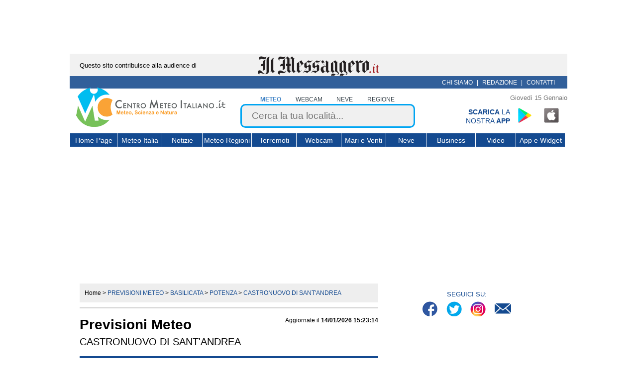

--- FILE ---
content_type: text/html; charset=UTF-8
request_url: https://www.centrometeoitaliano.it/meteo/basilicata/potenza/castronuovo+di+sant'andrea/
body_size: 28405
content:
<!DOCTYPE html PUBLIC "-//W3C//DTD XHTML 1.0 Transitional//EN" "https://www.w3.org/TR/xhtml1/DTD/xhtml1-transitional.dtd">
<html xmlns="https://www.w3.org/1999/xhtml" xml:lang="it" lang="it" prefix="og: https://ogp.me/ns#" xmlns:fb="https://www.facebook.com/2008/fbml">
<link rel="preload" href="//cdn.iubenda.com/cs/tcf/stub-v2.js" as="script">
<link rel="preload" href="//cdn.iubenda.com/cs/iubenda_cs.js" as="script">
<head>
<link rel="alternate" type="application/rss+xml" title="Centro Meteo Italiano &raquo; Localita Feed dei commenti" href="https://www.centrometeoitaliano.it/localita/feed/"/>
<title>Previsioni Meteo Castronuovo Di Sant'andrea | Centro Meteo Italiano</title>
<meta name="description" content="Meteo Castronuovo Di Sant'andrea, Previsioni Meteo e del Tempo, Allerta Maltempo a Castronuovo Di Sant'andrea oggi, domani, fine settimana, week end e 15 giorni, neve, weather Castronuovo Di Sant'andrea."/>
<link rel="canonical" href="https://www.centrometeoitaliano.it/meteo/basilicata/potenza/castronuovo+di+sant'andrea/"/> <meta http-equiv="Content-Type" content="text/html; charset=UTF-8"/>
<meta name="keywords" content="meteo Castronuovo Di Sant'andrea, previsioni meteo Castronuovo Di Sant'andrea, oggi, domani, week end, fine settimana, precipitazioni, temperature, venti, neve, allerte, Castronuovo Di Sant'andrea">
<meta property="og:site_name" content="Centro Meteo Italiano"/>
<meta property="og:title" content="Previsioni Meteo Castronuovo Di Sant'andrea | Centro Meteo Italiano"/>
<meta property="og:description" content="Meteo Castronuovo Di Sant'andrea, Previsioni Meteo e del Tempo, Allerta Maltempo a Castronuovo Di Sant'andrea oggi, domani, fine settimana, week end e 15 giorni, neve, weather Castronuovo Di Sant'andrea."/>
<meta property="og:url" content="https://www.centrometeoitaliano.it/meteo/basilicata/potenza/castronuovo+di+sant'andrea/">
<meta property="og:image" content="https://www.centrometeoitaliano.it/images/logo_fb.jpg"/>
<meta property="og:type" content="website"/>
<meta property="og:locale" content="it_IT"/>
<meta property="fb:admins" content="rdemattei"/>
<meta property="fb:app_id" content="285363994899223"/>
<link rel="icon" sizes="192x192" type="image/png" href="https://images.centrometeoitaliano.it/images/xCMI_chrome.png.pagespeed.ic.Pe2_zlNfek.webp"/>
<link rel="apple-touch-icon" href="touch-icon-iphone.png"/>
<link rel="apple-touch-icon" sizes="57x57" href="https://images.centrometeoitaliano.it/images/xCMI_safari_57x57.png.pagespeed.ic.pm4qLybqGO.webp"/>
<link rel="apple-touch-icon" sizes="72x72" href="https://images.centrometeoitaliano.it/images/xCMI_safari_72x72.png.pagespeed.ic.i2xnYgc3a_.webp"/>
<link rel="apple-touch-icon" sizes="76x76" href="https://images.centrometeoitaliano.it/images/xCMI_safari_76x76.png.pagespeed.ic.BpnFEJvVrL.webp"/>
<link rel="apple-touch-icon" sizes="114x114" href="https://images.centrometeoitaliano.it/images/xCMI_safari_114x114.png.pagespeed.ic.LZMxAaxH4R.webp"/>
<link rel="apple-touch-icon" sizes="120x120" href="https://images.centrometeoitaliano.it/images/xCMI_safari_120x120.png.pagespeed.ic.X02lFFC8nu.webp"/>
<link rel="apple-touch-icon" sizes="144x144" href="https://images.centrometeoitaliano.it/images/xCMI_safari_144x144.png.pagespeed.ic.kSg8WKt9qd.webp"/>
<link rel="apple-touch-icon" sizes="152x152" href="https://images.centrometeoitaliano.it/images/xCMI_safari_152x152.png.pagespeed.ic.5Iw0aXgGBN.webp"/>
<meta name="msapplication-square70x70logo" content="https://images.centrometeoitaliano.it/images/CMI_explorer_70x70.png"/>
<meta name="msapplication-square150x150logo" content="https://images.centrometeoitaliano.it/images/CMI_explorer_150x150.png"/>
<meta name="msapplication-wide310x150logo" content="https://images.centrometeoitaliano.it/images/CMI_explorer_310x310.png"/>
<meta http-equiv="X-UA-COMPATIBLE" content="IE=edge"/>
<meta http-equiv="content-language" content=“it-it”>
<meta http-equiv="Content-Type" content="text/html; charset=UTF-8"/>
<meta name="msvalidate.01" content="7B87C62192D27C2FC31590BE5220104C"/>
<meta name="google-site-verification" content="dZRoT0X-XdiYWf1CdHJBXq_WW9nZKeNAZW0MSNZ2994"/>
<link rel="publisher" href="https://plus.google.com/+CentrometeoitalianoIt"/>
<link rel="dns-prefetch" href="//images.centrometeoitaliano.it"/>
<link rel="dns-prefetch" href="//static.centrometeoitaliano.it"/>
<script async src="https://www.googletagmanager.com/gtag/js?id=G-85GDBLG6MC"></script>
<script>window.dataLayer=window.dataLayer||[];function gtag(){dataLayer.push(arguments);}gtag('js',new Date());gtag('config','G-85GDBLG6MC');</script>
<style>﻿.box-iscrizione-newsletter .btn-iscriviti,#nav_citta_api #navlist-wrap>div ul li,.box-ultima-ora ol li .ora,#videobox-statico img{border-radius:5px}#box-ultimo-video-meteo h3,.box-ultima-ora h3{border-top-left-radius:50px;border-top-right-radius:10px}*{box-sizing:border-box;font-family:sans-serif}html{min-height:3000px}body{color:#000;background-color:#fff;font-size:12px;line-height:18px;margin:0}a{text-decoration:none;outline:none;color:#000}li{list-style:none}ul,ol{list-style:none outside none;margin:0}input,select,textarea{border:1px solid #ccc;font-size:12px;vertical-align:bottom;padding:7px}#page{position:relative;margin:0 auto;background:none;overflow:hidden}@media (min-width:1001px){#page{width:1000px}}@media (max-width:1000px){#page{width:100%}}#page>*{position:relative}.fix,.clearfix:after{content:"";display:table;clear:both}.mostra{display:block!important}.nascondi{display:none!important}.overflow-hidden{overflow:hidden!important}.modal{display:none}#box-banner-messaggero{font-size:13px;height:45px;width:1000px;margin-right:auto;margin-left:auto;background:#f1f1f1;text-align:center}#box-banner-messaggero span{position:absolute;margin:15px 20px;left:0}#box-banner-messaggero a{display:inline-block;text-align:center}#box-banner-messaggero img{margin-top:5px}.box-menu-sopra-header{position:relative;width:1000px;height:25px;background:#315f9a}.box-menu-sopra-header .box-nanopress{position:absolute;width:100%;text-align:center}.box-menu-sopra-header .box-nanopress a img{max-width:255px;height:auto;margin:5px auto}.box-menu-sopra-header #chi-siamo-top{display:inline-block;text-align:right;float:right;padding:4px 20px;color:#fff}.box-menu-sopra-header #chi-siamo-top a{color:#fff;font-size:12px;text-transform:uppercase;margin:0 5px}@media (min-width:1001px){body.sticky-header header#header-principale{position:fixed!important;top:0!important}}@media (max-width:1000px){body.sticky-header header#header-principale{position:fixed!important;top:0!important}}@media (min-width:1001px){body.sticky-header #suckerfish{margin-top:182px}}@media (max-width:1000px){body.sticky-header #suckerfish{margin-top:230px}}header#header-principale{position:relative;margin:0;background-color:#fff;z-index:100}@media (min-width:1001px){header#header-principale{width:1000px;height:182px}}header#header-principale #box-header-mobile{display:block;width:100%;height:50px;background-color:#144a90;z-index:10}header#header-principale #box-header-mobile .logo-mobile{display:inline-block}header#header-principale #box-header-mobile .logo-mobile img{height:52px;width:auto;margin:5px}header#header-principale #box-header-mobile #btn-menu-hamburger{display:inline-block;float:right;padding:10px;height:30px}header#header-principale #box-banner-header{text-align:center;float:none;display:inline-block;vertical-align:bottom;margin:0 0 0 5px;position:relative;top:-2px}@media (min-width:1001px){header#header-principale #box-banner-header{width:315px}}header#header-principale #box-ricerca-header{position:relative;top:0;right:0;vertical-align:bottom;width:auto}@media (min-width:1001px){header#header-principale #box-ricerca-header{display:inline-block;max-width:390px}}@media (max-width:1000px){header#header-principale #box-ricerca-header{display:block;margin:5px auto 0}}header#header-principale #box-ricerca-header form{text-align:center}header#header-principale #box-ricerca-header form .box-label-form-ricerca{display:inline-block;text-align:center;height:18px}header#header-principale #box-ricerca-header form .box-label-form-ricerca input[type="radio"]{visibility:hidden;width:0;padding:0;margin:0;position:absolute;z-index:-1}header#header-principale #box-ricerca-header form .box-label-form-ricerca input[type="radio"]:checked+label,header#header-principale #box-ricerca-header form .box-label-form-ricerca input[type="radio"]:hover+label{font-weight:700;color:#4486c7}header#header-principale #box-ricerca-header form .box-label-form-ricerca label{cursor:pointer;color:#38434b;text-transform:uppercase;font-weight:400}@media (min-width:1001px){header#header-principale #box-ricerca-header form .box-label-form-ricerca label{padding:2px 1vw}}@media (max-width:1000px){header#header-principale #box-ricerca-header form .box-label-form-ricerca label{padding:2px 4vw;font-size:13px}}@media (max-width:1000px) and (max-width:340px){header#header-principale #box-ricerca-header form .box-label-form-ricerca label{padding:2px 2vw;font-size:12px}}header#header-principale #box-ricerca-header form input[type="text"]{background:#f0f0f0;border:3px solid #00a5f2;border-radius:10px;color:#38434b;font-size:19px;font-weight:400;padding:10px 20px;width:90%}header#header-principale #box-ricerca-header #search-button{display:block;height:30px;width:30px;position:absolute;right:15px;top:35px}header#header-principale #box-ricerca-header #search-button:before{width:12%;top:40%;left:66%;height:45%;background:#00a5f2;transform:rotate(-45deg);content:"";display:block;position:absolute}header#header-principale #box-ricerca-header #search-button:after{top:-3px;left:1px;width:50%;height:50%;border:3px solid #00a5f2;border-radius:50px;content:"";display:block;position:absolute}header#header-principale #box-ricerca-header .ui-helper-hidden-accessible{display:none}header#header-principale span.now-date{display:block;width:100%;text-align:right;padding:10px 0;font-size:.8rem;color:#777;max-height:40px;overflow:hidden;transition:max-height , margin .2s ease}header#header-principale #box-app-header{display:inline-block;width:23%;position:absolute;right:0}header#header-principale #box-app-header #testo-scarica-app{color:#144a90;display:inline-block;width:50%;text-transform:uppercase;text-align:right;font-size:14px}header#header-principale #box-app-header #app-social{display:inline-block}header#header-principale #box-app-header #app-social .app-social{margin:0 10px;display:inline-block;padding:0 16px;height:32px;background:url(//images.centrometeoitaliano.it/images/sprite-social_v2.png) no-repeat}header#header-principale #box-app-header #app-social #app-icon-banner{background-position:-226px 0;height:48px;padding:0 24px}header#header-principale #box-app-header #app-social #app-android-banner{background-position:-194px 0}header#header-principale #box-app-header #app-social #app-ios-banner{background-position:-162px 0}#adv_SkinLdb{text-align:center!important}#ui-id-1{z-index:1000000!important}#box-menu-header{margin-top:10px}@media (max-width:1000px){#box-menu-header{display:none}}#box-menu-header *{box-sizing:content-box}@media (min-width:1001px){nav.main-navigation{margin:0 0 5px;text-align:center}}@media (max-width:1000px){nav.main-navigation{position:absolute;top:150px;width:100%;text-align:center;overflow:scroll;max-height:80vh;z-index:8;border-bottom:1px solid #144a90}nav.main-navigation.sticky{position:fixed}}nav.main-navigation *{transition:background .1s ease}ul.nav-menu{margin:0;text-indent:0;padding:0}@media (min-width:1001px){ul.nav-menu{width:100%;text-align:left;height:27px;border-bottom:1px solid #fff;border-top:1px solid #fff}}ul.nav-menu>li{background:#144a90}@media (min-width:1001px){ul.nav-menu>li{display:inline-block;border-left:1px solid #fff;width:89px;text-align:center}ul.nav-menu>li:nth-child(1){width:94px}ul.nav-menu>li:nth-child(3),ul.nav-menu>li:nth-child(8),ul.nav-menu>li:nth-child(10){width:80px}ul.nav-menu>li:nth-child(4),ul.nav-menu>li:nth-child(9),ul.nav-menu>li:nth-child(11){width:98px}ul.nav-menu>li:hover{background:#00a5f2}}@media (max-width:1000px){ul.nav-menu>li{border-top:1px solid #fff}ul.nav-menu>li.hover{background:#00a5f2}ul.nav-menu>li:nth-child(2n+1){background:#2e68b4}ul.nav-menu>li:last-child{border-bottom:1px solid #fff}}ul.nav-menu>li.current-menu-item{color:#fff;font-weight:normal;background:none 0 0 repeat scroll #3398fa}ul.nav-menu>li a{display:inline-block;color:#fff;font-weight:100;line-height:1.8;padding-top:2px}@media (min-width:1001px){ul.nav-menu>li a{font-size:14px}}@media (max-width:1000px){ul.nav-menu>li a{font-size:20px;padding:8px}}.sub-menu.primo-livello{display:none;margin:0;padding:0;z-index:99999999}@media (min-width:1001px){.sub-menu.primo-livello{font-size:14px;position:absolute;text-align:left}.sub-menu.primo-livello.menu-due-colonne{width:484px}}@media (max-width:1000px){.sub-menu.primo-livello{width:100%}}@media (min-width:1001px){.sub-menu.primo-livello li{float:left;height:33px;margin:0;padding:0;border-left:1px solid #ccc;border-bottom:1px solid #ccc}.sub-menu.primo-livello li a{width:225px;height:17px;font-size:12px;text-align:left;padding:8px}}@media (max-width:1000px){.sub-menu.primo-livello li a{width:100%;text-align:center;font-size:20px;padding:8px 0}}.seconda-meta .sub-menu.primo-livello{right:0}.sub-menu.secondo-livello{display:none;margin:0;padding:0;margin-top:2px;z-index:99999999}@media (min-width:1001px){.sub-menu.secondo-livello{font-size:14px;position:absolute;text-align:left}.sub-menu.secondo-livello.menu-colonna-singola{width:250px}}@media (max-width:1000px){.sub-menu.secondo-livello{width:100%}}@media (min-width:1001px){.sub-menu.secondo-livello li{float:left;height:33px;margin:0;padding:0;border-left:1px solid #ccc;border-bottom:1px solid #ccc}.sub-menu.secondo-livello li a{width:225px;height:17px;font-size:12px;text-align:left;padding:8px}}@media (max-width:1000px){.sub-menu.secondo-livello li a{width:100%;text-align:center;font-size:20px;padding:8px 0}}@media (min-width:1001px){.menu-item-has-children{position:relative}.sub-menu .sub-menu{position:absolute;top:0;left:241px}.nav-menu li:hover{background:#00a5f2}.nav-menu li:hover>ul.sub-menu{border-left:0;display:block!important}.nav-menu li:hover>ul.sub-menu li a{color:#fff;background:#144a90}.nav-menu li:hover>ul.sub-menu li a:hover{color:#fff;background:#00a5f2}.nav-menu li:hover>ul.sub-menu .li-sottomenu>a:after{content:">";float:right}}@media (max-width:1000px){.nav-menu li.hover{background:#00a5f2}.nav-menu li.hover>ul.sub-menu{border-left:0;display:block!important}.nav-menu li.hover>ul.sub-menu li a{color:#fff;background:#144a90}.nav-menu li.hover>ul.sub-menu li a.hover{color:#fff;background:#00a5f2}.nav-menu li.hover>ul.sub-menu .li-sottomenu>a:after{content:"⋁";margin-left:10px;transition:transform .1s ease}.nav-menu li.hover>ul.sub-menu .li-sottomenu.hover>a:after{content:"⋀";margin-left:10px;transition:transform .1s ease}}#sub-menu-mobile{background-color:#fff;font-size:14px;padding:8px}#sub-menu-mobile a{color:#144a90}#suckerfish{background:none 0 0 repeat scroll #fff}@media (min-width:1001px){#suckerfish{padding-top:10px;width:1000px}}@media (max-width:1000px){#suckerfish{width:100%}}.box-colonne-principali{position:relative;min-height:1500px}.box-principale-articolo{display:inline-block;vertical-align:top}@media (min-width:1001px){.box-principale-articolo{width:640px;padding:0 20px}}@media (max-width:1000px){.box-principale-articolo{width:100%;padding:0 10px}}.prima-riga{margin-bottom:10px;width:100%;min-height:25px}.prima-riga .breadcrumb{display:inline-block;padding:10px;font-size:15px}.prima-riga .breadcrumb>div{display:inline}.prima-riga .breadcrumb span:not(:first-child) a{color:#144a90;text-transform:uppercase}.prima-riga .breadcrumb .current{color:#144a90;text-transform:uppercase}.prima-riga .box-segnala{display:inline-block;text-align:right;padding-top:7px;cursor:pointer;float:right}.prima-riga .box-segnala .segnala-icon{height:15px;width:15px;display:inline-block;vertical-align:middle}.box-adv{width:100%;max-width:100%;margin:10px 0;overflow:hidden;text-align:center}.box-adv>*{max-width:100%;text-align:center}.box-adv *{overflow:hidden;box-sizing:content-box!important}#adv-sticky-bottom{position:fixed;left:0;right:0;margin-left:auto;margin-right:auto;bottom:40px;width:100%;text-align:center;z-index:5}#adv-sticky-bottom #chiudi-adv-sticky{position:fixed;right:50px;bottom:75px}@media (min-width:1001px){.wrapper-mgid{min-height:4050px}}@media (max-width:1000px){.wrapper-mgid{min-height:4800px}}footer{padding:20px;width:100%;margin-top:10px}@media (max-width:1000px){footer{padding-bottom:70px}}footer #logo-footer{margin-bottom:20px}footer #copyright{margin:20px}.box-iscrizione-newsletter .btn-iscriviti,#nav_citta_api #navlist-wrap>div ul li,.box-ultima-ora ol li .ora,#videobox-statico img{border-radius:5px}#box-ultimo-video-meteo h3,.box-ultima-ora h3{border-top-left-radius:50px;border-top-right-radius:10px}.box-colonna-laterale{display:inline-block;vertical-align:top}@media (min-width:1001px){.box-colonna-laterale{width:310px;height:100%;position:relative}}@media (max-width:1000px){.box-colonna-laterale{width:95%;margin-left:2%}}.box-colonna-laterale .adv{margin:15px 0}.box-social{margin-bottom:10px}.box-social p{margin-bottom:0;font-size:13px;text-align:center;color:#144a90}.box-social ul.lista-social{padding:0;margin:0;text-align:center;list-style-type:none;height:45px}.box-social ul.lista-social li{padding:5px;display:inline-block;vertical-align:bottom}.box-social ul.lista-social li a{padding:0 16px;height:35px;width:35px;display:inline-block;background:url(https://images.centrometeoitaliano.it/wp-content/themes/labromano1/aaa-nuovo-tema/assets/images/xsprite-social-cmi.png,qv=1.01.pagespeed.ic.6utHIAd9eu.webp) no-repeat}.box-social ul.lista-social li.spr_facebook a{background-position:0 0}.box-social ul.lista-social li.spr_twitter a{background-position:-39px 0}.box-social ul.lista-social li.spr_inst a{background-position:-79px 0}.box-social ul.lista-social li.spr_linkedin a{background-position:-118px 0}.box-social ul.lista-social li.spr_youtube a{background-position:-160px 0}.box-social ul.lista-social li.spr_mail a{background-position:-198px 0}#box-app-sidebar{display:block;width:100%}#box-app-sidebar #testo-scarica-app{color:#144a90;display:inline-block;width:60%;vertical-align:top;padding-top:8px;text-transform:uppercase;text-align:right;font-size:14px}#box-app-sidebar #app-social{display:inline-block}#box-app-sidebar #app-social .app-social{display:inline-block;padding:0 16px;height:32px;background:url(//images.centrometeoitaliano.it/images/sprite-social_v2.png) no-repeat}#box-app-sidebar #app-social #app-icon-banner{background-position:-226px 0;height:48px;padding:0 24px}#box-app-sidebar #app-social #app-android-banner{background-position:-194px 0}#box-app-sidebar #app-social #app-ios-banner{background-position:-162px 0}#frogbox{float:none!important}@media (min-width:1001px){#frogbox:not(.videoboxRelative){position:-webkit-sticky;position:sticky;top:140px;z-index:200}#frogbox.videoboxRelative{position:relative;z-index:0!important}}@media (max-width:1000px){#videoplayer{z-index:20!important}#videoplayer.videoboxBlocked{position:relative;z-index:0!important;float:none}}#videobox-statico{text-align:center;margin:10px auto}#videobox{height:180px!important}#primo-box-adv{text-align:center}#primo-box-adv>*{margin:15px 0}.box-ultima-ora{min-height:280px}.box-ultima-ora h3{display:block;background-color:#144a90;color:#fff;text-align:center;padding:7px;text-transform:uppercase;letter-spacing:2px;margin:0}.box-ultima-ora ol{margin:0;padding:0}.box-ultima-ora ol li{display:block;margin:5px 0}.box-ultima-ora ol li .ora{display:inline-block;width:27%;background-color:#00a5f2;color:#fff;border-bottom:2px solid #fff;text-align:center;padding:5px;vertical-align:top}.box-ultima-ora ol li .titolo-news{display:inline-block;width:71%;border-bottom:2px solid #00a5f2;padding:5px;white-space:nowrap;overflow:hidden;text-overflow:ellipsis}.box-ultima-ora ol li .titolo-news a{font-size:13px}#secondo-box-adv{text-align:center;height:auto;overflow:hidden}#secondo-box-adv>*{margin:15px 0}#box-ultimo-video-meteo{text-align:center;height:auto;margin:15px 0}#box-ultimo-video-meteo h3{background:#144a90;color:#fff;letter-spacing:2px;padding:7px;text-align:center;text-transform:uppercase;position:relative}#box-ultimo-video-meteo h3:before{content:"";position:absolute;left:50%;bottom:-26px;border:0 solid transparent;border-top-color:#144a90;border-width:13px 25px;margin-left:-25px}#box-ultimo-video-meteo img{width:100%;height:auto;border-top-left-radius:5px;border-top-right-radius:5px}#box-ultimo-video-meteo h4{margin:0;background:#1e7a94;color:#fff;text-align:center;font-size:13px;padding:7px;border-bottom-left-radius:5px;border-bottom-right-radius:5px}#box-tabella-terremoti img{width:100%;height:auto;border-top-left-radius:5px;border-top-right-radius:5px}#box-tabella-terremoti h3{color:#fff;margin:0;padding:7px;text-transform:uppercase;background:#6d0019;background:-moz-linear-gradient(left,#6d0019 0%,#c40303 35%,#c40303 62%,#7f0402 100%);background:-webkit-linear-gradient(left,#6d0019 0%,#c40303 35%,#c40303 62%,#7f0402 100%);background:linear-gradient(to right,#6d0019 0%,#c40303 35%,#c40303 62%,#7f0402 100%);filter:progid:DXImageTransform.Microsoft.gradient( startColorstr="#6d0019", endColorstr="#7f0402",GradientType=1 )}#box-tabella-terremoti .intestazione-tabella{background:#144a90;color:#fff;padding:.3em 0}#box-tabella-terremoti .intestazione-tabella>*,#box-tabella-terremoti .riga>*{text-align:center;width:21%;box-sizing:border-box;display:inline-block;vertical-align:middle}#box-tabella-terremoti .riga{padding:15px 0}#box-tabella-terremoti .riga:nth-child(odd){background:#e8e8e8}#box-tabella-terremoti .riga .magn{color:#c41c03;font-size:1.2em;border-color:#000}#box-tabella-terremoti .time-location{width:55%;position:relative}#box-tabella-terremoti .time-location span{display:block}#box-tabella-terremoti .time-location:after,#box-tabella-terremoti .time-location:before{content:"";position:absolute;right:0;top:0;bottom:0;height:100%;border-right:1px solid}#box-tabella-terremoti .time-location:after{right:-41%}#box-tabella-terremoti a.link{background:#134a90;color:#fff;display:block;padding:.7em;text-align:center;font-size:1.2em;text-decoration:underline;border-bottom-left-radius:5px;border-bottom-right-radius:5px}#box-social-inferiore>div{margin:20px 0;text-align:center}div.spriteSimboli{background:url(//images.centrometeoitaliano.it/images/simboli/spriteSimboli.png) no-repeat top left;width:50px;height:40px;display:inline-block}.template-meteo-citta .breadcrumb,.breadcrumb{width:100%;background-color:#eee;font-size:12px}.template-meteo-citta .titolo-webcam{padding:10px;background:#144a90;border-radius:5px;margin-bottom:10px;display:flex;align-items:center;justify-content:space-between}.template-meteo-citta .titolo-webcam p{text-transform:uppercase;color:#fff;margin:5px 0 0 0;font-size:20px;line-height:32px}.template-meteo-citta .titolo-webcam p a{font-weight:700;color:#fff}.template-meteo-citta .titolo-webcam .link-to-webcam{color:#fff}#box-localita #breadcrumb{display:inline-block;padding:10px;font-size:15px}#box-localita #breadcrumb>div{display:inline}#box-localita .box-segnala{display:inline-block;text-align:right;padding-top:7px;cursor:pointer;float:right}#box-localita .box-segnala .segnala-icon{height:15px;width:15px;display:inline-block;vertical-align:middle}#box-localita>.box-titolo{border-top:2px solid #cfcfcf;border-bottom:4px solid #144a90}#box-localita>.box-titolo h1{font-size:28px;line-height:1}#box-localita>.box-titolo h1>span{text-transform:uppercase}#box-localita>.box-titolo h2{font-weight:200}#box-localita #box-titolo{border-bottom:4px solid #144a90;display:flex;flex-direction:row;align-items:flex-start}#box-localita #box-titolo h1{flex:1 0 60%;width:60%;max-width:60%;padding-right:15px;font-size:28px;line-height:1}#box-localita #box-titolo h1>span{font-weight:100;font-size:20px;margin-top:10px;display:inline-block}#box-localita #box-titolo .ultimo-aggiornamento{flex:1 0 40%;width:40%;max-width:40%;margin-top:15px;text-align:right}.segnala_wrapper{display:flex;justify-content:flex-end;align-items:center}.segnala_wrapper #btn-segnala{display:flex;align-items:center;max-width:200px;background-color:#00a6f2;border-bottom:2px solid #fff;color:#fff!important;text-transform:uppercase;border-radius:5px;padding:5px 10px;cursor:pointer;height:45px}.segnala_wrapper #btn-segnala .segnala-icon svg{width:14px;margin:5px}.segnala_wrapper #btn-segnala .segnala-icon svg path{fill:#fff;width:14px}.template-meteo-citta #box-webcam{width:100%!important;margin:0 auto;display:flex}.template-meteo-citta #box-webcam .webcam-meteo-citta{width:33.3333%!important;margin:0 5px}.template-meteo-citta #box-webcam .webcam-meteo-citta img{display:block;background:#d3d3d3;min-height:125px;object-fit:cover;object-position:center center;width:100%;height:auto;aspect-ratio:16/10}.template-meteo-citta #box-webcam .webcam-meteo-citta header{width:100%!important;text-align:center;font-size:17px;text-transform:uppercase;font-weight:700;padding:10px;background:#eee}.box-mare,.box-montagna{margin-top:20px}.box-mare thead,.box-montagna thead{background-color:#144a90}.box-mare thead h2,.box-montagna thead h2{margin:10px}.box-mare .mare thead tr:not(.sfondo) td,.box-montagna .mare thead tr:not(.sfondo) td{padding:5px;font-size:12px;background:#00a5f2;border-right:2px solid #fff}.box-mare .mare thead tr:not(.sfondo) td:last-child,.box-montagna .mare thead tr:not(.sfondo) td:last-child{border-right:none}.box-mare .titolotab,.box-montagna .titolotab{background:#00a5f2}.box-mare td:last-child,.box-montagna td:last-child{display:table-cell!important}.box-mare .sfondotabella1,.box-montagna .sfondotabella1{text-align:center;background:#fff;line-height:1.3;height:30px;padding:8px;color:#333}.box-mare .sfondotabella1 td,.box-montagna .sfondotabella1 td{font-size:13px}.box-mare .blu,.box-montagna .blu{background:#00a5f2;text-align:center;color:#fff;font-weight:700;border:2px solid #fff}.box-mare .hide,.box-montagna .hide{display:none}#nav_citta_api{position:relative;margin-top:20px}#nav_citta_api i.nav-action{position:absolute;top:50%;left:-3px;border:11px solid transparent;border-right:17px solid #cfcfcf}@media (min-width:1001px){#nav_citta_api i.nav-action{margin-top:-20px}}@media (max-width:1000px){#nav_citta_api i.nav-action{margin-top:-11px}}#nav_citta_api i.nav-action.active{border-right-color:#144a90}#nav_citta_api i.nav-action[data-type="+"]{right:-5px;left:initial;border:11px solid transparent;border-left:17px solid #cfcfcf}#nav_citta_api i.nav-action.active[data-type="+"]{border-left-color:#144a90}#nav_citta_api #navlist-wrap{width:100%;padding:0 28px;box-sizing:border-box}#nav_citta_api #navlist-wrap>div{width:100%;overflow-y:hidden;overflow-x:scroll}#nav_citta_api #navlist-wrap>div ul{width:2000px;padding:0;transition:.3s ease margin}#nav_citta_api #navlist-wrap>div ul li{float:left;height:114px;width:80px;margin:0 1.785px;background:#eee;text-align:center;cursor:pointer}#nav_citta_api #navlist-wrap>div ul li .stampa_mese{text-transform:uppercase;font-size:12px;padding:3px 0 2px}#nav_citta_api #navlist-wrap>div ul li .stampa_numero2{font-weight:700;font-size:20px}#nav_citta_api #navlist-wrap>div ul li .tempo_medio{margin:7px 0 5px;max-height:34px}#nav_citta_api #navlist-wrap>div ul li .temp_box{white-space:nowrap}#nav_citta_api #navlist-wrap>div ul li .temp_box .min{color:#00a5f2}#nav_citta_api #navlist-wrap>div ul li .temp_box .max{color:#fd5054}#nav_citta_api #navlist-wrap>div ul li:first-of-type .stampa_mese{font-size:20px;padding:15px 0 5px}#nav_citta_api #navlist-wrap>div ul li:first-of-type .stampa_numero2{margin:15px 0 22px;font-size:33px}#nav_citta_api #navlist-wrap>div ul li.current{background:#144a90;color:#fff}#nav_citta_api #navlist-wrap>div ul li.current .temp_box .min{color:#fff}#nav_citta_api #navlist-wrap>div ul li.current .temp_box .max{color:#fff}div.spriteSimboli[data-simbolo="1"]{background-position:0 0}div.spriteSimboli[data-simbolo="10"]{background-position:0 -90px}div.spriteSimboli[data-simbolo="11"]{background-position:0 -180px}div.spriteSimboli[data-simbolo="12"]{background-position:0 -270px}div.spriteSimboli[data-simbolo="13"]{background-position:0 -360px}div.spriteSimboli[data-simbolo="14"]{background-position:0 -450px}div.spriteSimboli[data-simbolo="15"]{background-position:0 -540px}div.spriteSimboli[data-simbolo="16"]{background-position:0 -630px}div.spriteSimboli[data-simbolo="17"]{background-position:0 -720px}div.spriteSimboli[data-simbolo="18"]{background-position:0 -810px;width:43px;height:34px}div.spriteSimboli[data-simbolo="19"]{background-position:0 -894px;width:43px;height:34px}div.spriteSimboli[data-simbolo="2"]{background-position:0 -978px}div.spriteSimboli[data-simbolo="20"]{background-position:0 -1068px;width:43px;height:34px}div.spriteSimboli[data-simbolo="21"]{background-position:0 -1152px;width:43px;height:34px}div.spriteSimboli[data-simbolo="22"]{background-position:0 -1236px;width:43px;height:34px}div.spriteSimboli[data-simbolo="23"]{background-position:0 -1320px;width:43px;height:34px}div.spriteSimboli[data-simbolo="24"]{background-position:0 -1404px;width:43px;height:34px}div.spriteSimboli[data-simbolo="25"]{background-position:0 -1488px}div.spriteSimboli[data-simbolo="26"]{background-position:0 -1578px}div.spriteSimboli[data-simbolo="27"]{background-position:0 -1668px}div.spriteSimboli[data-simbolo="28"]{background-position:0 -1758px;width:43px;height:34px}div.spriteSimboli[data-simbolo="29"]{background-position:0 -1842px;width:43px;height:34px}div.spriteSimboli[data-simbolo="3"]{background-position:0 -1926px}div.spriteSimboli[data-simbolo="30"]{background-position:-100px 0}div.spriteSimboli[data-simbolo="4"]{background-position:-100px -90px}div.spriteSimboli[data-simbolo="5"]{background-position:-100px -180px;width:43px;height:34px}div.spriteSimboli[data-simbolo="6"]{background-position:-100px -264px}div.spriteSimboli[data-simbolo="7"]{background-position:-100px -354px}div.spriteSimboli[data-simbolo="8"]{background-position:-100px -444px}div.spriteSimboli[data-simbolo="9"]{background-position:-100px -534px}#pulsantiera-dati-meteo{margin-top:20px}#box_ore{display:inline-block}#box_ore>.current,#box_ore>*:hover{background:#144a90;color:#fff}#box_ore>*{background:#eee;font-size:15px;cursor:pointer;float:left}@media (min-width:1001px){#box_ore>*{padding:10px 20px}}@media (max-width:1000px){#box_ore>*{padding:5px;margin-bottom:5px}}#box_ore>*>*{display:inline-block;vertical-align:middle}#box_ore #box_orario{border-top-left-radius:10px;border-bottom-left-radius:10px}#box_ore #box_esaorario{border-top-right-radius:10px;border-bottom-right-radius:10px}#box_ore .ic-orario{background-image:url(data:image/svg+xml;utf8,<svg\ width=\"20\"\ height=\"20\"\ viewBox=\"-0.29\ -0.25\ 20\ 20\"\ xmlns=\"http://www.w3.org/2000/svg\"><path\ fill=\"%23144a90\"\ d=\"M16.58\ 9.98v-.62h2.84C19.22\ 4.13\ 14.95\ 0\ 9.72\ 0S.18\ 4.13\ 0\ 9.36h2.77v.62H0c.12\ 5.23\ 4.4\ 9.45\ 9.6\ 9.52v-3.04h.5v3.03c5.1-.24\ 9.2-4.54\ 9.32-9.52h-2.84zm-10.98.87h-.47V9.52c-.25.03-.28.05-.4.08l-.06-.3c.22-.06.57-.24.7-.34l.24-.04v1.93zm2.4\ 0h-.5v-.88c0-.3-.07-.4-.27-.4-.1\ 0-.36.05-.36.14v1.16h-.62V8.24h.62v.8l-.04.33c.13-.1.36-.2.56-.22.4\ 0\ .6.2.6.72v.98zm1.74-1.03V.65c1.6.02\ 3.1.44\ 4.42\ 1.2L9.74\ 9.8z\"/></svg>)}#box_ore .current .ic-orario,#box_ore :hover .ic-orario{background-image:url(data:image/svg+xml;utf8,<svg\ xmlns=\"http://www.w3.org/2000/svg\"\ width=\"20\"\ height=\"20\"\ viewBox=\"-0.29\ -0.25\ 20\ 20\"><path\ fill=\"%23FFF\"\ d=\"M16.58\ 9.98v-.62h2.84C19.22\ 4.13\ 14.95\ 0\ 9.72\ 0S.18\ 4.13\ 0\ 9.36h2.77v.62H0c.12\ 5.23\ 4.4\ 9.45\ 9.6\ 9.52v-3.04h.5v3.03c5.1-.24\ 9.2-4.54\ 9.32-9.52h-2.84zm-10.98.87h-.47V9.52c-.25.03-.28.05-.4.08l-.06-.3c.22-.06.57-.24.7-.34l.24-.04v1.93zm2.4\ 0h-.5v-.88c0-.3-.07-.4-.27-.4-.1\ 0-.36.05-.36.14v1.16h-.62V8.24h.62v.8l-.04.33c.13-.1.36-.2.56-.22.4\ 0\ .6.2.6.72v.98zm1.74-1.03V.65c1.6.02\ 3.1.44\ 4.42\ 1.2L9.74\ 9.8z\"/></svg>)}#box_ore .ic-esaorario{background-image:url(data:image/svg+xml;utf8,<svg\ width=\"20\"\ height=\"20\"\ viewBox=\"-0.233\ -0.25\ 20\ 20\"\ xmlns=\"http://www.w3.org/2000/svg\"><path\ fill=\"%23144a90\"\ d=\"M19.53\ 9.36C19.33\ 4.16\ 15.03\ 0\ 9.77\ 0S.2\ 4.16\ 0\ 9.4h2.74v.5H0c.1\ 5.38\ 4.44\ 9.6\ 9.77\ 9.6\ 5.32\ 0\ 9.66-4.27\ 9.76-9.57v-.57zM5.43\ 10.8c-.56\ 0-.9-.43-.9-.96\ 0-.95.82-1.58\ 1.42-1.67l.12.3c-.62.16-1\ .75-1\ 1.22\ 0\ .42.1.76.42.76.26\ 0\ .4-.2.4-.46\ 0-.36-.15-.47-.3-.47-.14\ 0-.22.03-.26.05l-.1-.3c.05-.05.22-.14.47-.14.45\ 0\ .7.34.7.75\ 0\ .48-.3.9-.96.9zm3.1\ 0h-.5V9.73c0-.3-.07-.4-.27-.4-.1\ 0-.26.04-.37.14v1.3h-.5V8.1h.5v.7l-.04.33c.13-.1.36-.2.57-.22.4\ 0\ .6.2.6.74v1.15zm1.2\ 8.13V.56c5\ 0\ 9\ 3.85\ 9.2\ 8.85h-2.2v.5h2.22c-.1\ 5-4.22\ 9.03-9.22\ 9.03z\"/></svg>)}#box_ore .current .ic-esaorario,#box_ore :hover .ic-esaorario{background-image:url(data:image/svg+xml;utf8,<svg\ xmlns=\"http://www.w3.org/2000/svg\"\ width=\"20\"\ height=\"20\"\ viewBox=\"-0.233\ -0.25\ 20\ 20\"><path\ fill=\"%23FFF\"\ d=\"M19.53\ 9.36C19.33\ 4.16\ 15.03\ 0\ 9.77\ 0S.2\ 4.16\ 0\ 9.4h2.74v.5H0c.1\ 5.38\ 4.44\ 9.6\ 9.77\ 9.6\ 5.32\ 0\ 9.66-4.27\ 9.76-9.57v-.57zM5.43\ 10.8c-.56\ 0-.9-.43-.9-.96\ 0-.95.82-1.58\ 1.42-1.67l.12.3c-.62.16-1\ .75-1\ 1.22\ 0\ .42.1.76.42.76.26\ 0\ .4-.18.4-.45\ 0-.36-.15-.47-.3-.47-.14\ 0-.22.03-.26.06l-.1-.3c.05-.07.22-.16.47-.16.45\ 0\ .7.34.7.75\ 0\ .48-.3.9-.96.9zm3.1\ 0h-.5V9.73c0-.3-.07-.4-.27-.4-.1\ 0-.26.04-.37.14v1.3h-.5V8.1h.5v.7l-.04.33c.13-.1.36-.2.57-.22.4\ 0\ .6.2.6.74v1.15zm1.2\ 8.13V.56c5\ 0\ 9\ 3.85\ 9.2\ 8.85h-2.2v.5h2.22c-.1\ 5-4.22\ 9.03-9.22\ 9.03z\"/></svg>)}#box_ore .ic{width:20px;height:20px}#altridati{position:relative;border-radius:10px;display:inline-block;background:#eee;font-size:15px;float:right;cursor:default}@media (min-width:1001px){#altridati{padding:10px 0}}@media (max-width:1000px){#altridati{padding:0 5px;margin-bottom:5px}}#altridati .nav-action{border:8px solid transparent}#altridati .nav-action[data-type="-"]{border-right:14px solid #cfcfcf;margin-right:20px}#altridati .nav-action[data-type="-"].active{border-right:14px solid #144a90}@media (max-width:1000px){#altridati .nav-action[data-type="-"]{display:none}}@media (min-width:1001px){#altridati .nav-action[data-type="+"]{border-left:14px solid #cfcfcf;margin-left:20px}#altridati .nav-action[data-type="+"].active{border-left:14px solid #144a90}}@media (max-width:1000px){#altridati .nav-action[data-type="+"]{border-top:14px solid #144a90;margin-top:9px}}#altridati>*{display:inline-block;vertical-align:middle}@media (max-width:1000px){#altridati .altridatiwrap{display:none;position:absolute;top:37px;right:0;width:200%;background:#ddd;padding:0;z-index:9;border:1px solid #ddd}}@media (max-width:1000px) and (max-width:1000px){#altridati .altridatiwrap{border-radius:5px}}@media (max-width:1000px){#altridati .altridatiwrap.open{display:block!important}#altridati .altridatiwrap li{padding:10px;border-bottom:1px solid #eee}#altridati .altridatiwrap .current{background:#144a90;color:#fff}}#box_tempo_wrapper{clear:both;margin-top:20px}#box_tempo_orario{width:100%;overflow:hidden;margin-left:0!important}#box_tempo_orario #featured-async:not(.mondo){width:200%;-webkit-transition:margin .3s ease;transition:margin .3s ease}#box_tempo_orario #featured-async:not(.mondo)>*{width:50%;float:left}#box_tempo_orario #featured-async #bordo_tabella_webcam{width:100%;margin-left:0}table{text-align:center;font-family:Arial,Helvetica,sans-serif;margin:0;color:#000;width:100%;font-size:15px;border-collapse:collapse}table thead{color:#fff;background:#00a5f2}table thead tr.ums td{background:#0085c8;font-size:.8em;padding:1px}@media (min-width:1001px){table thead tr.ums td{padding:1px}}@media (max-width:1000px){table thead tr.ums td{font-size:.75em;padding:0}}table thead tr:not(.sfondo) td{border-right:2px solid #fff}@media (min-width:1001px){table thead tr:not(.sfondo) td{padding:10px 15px 5px}}@media (max-width:1000px){table thead tr:not(.sfondo) td{padding:5px 0;min-width:45px;font-size:12px}table thead tr:not(.sfondo) td:last-child{display:none}}table tbody{font-size:17px}table tbody td{border-bottom:2px solid #eee}table tbody td.genfield{min-width:70px}table tbody td .box_min,table tbody td .box_max{max-width:60px;width:100%;color:#fff;padding:5px;margin:2px auto}table tbody td .box_min{background:#00a5f2}table tbody td .box_max{background:#fd5054}@media (max-width:1000px){table tbody td:last-child{display:none}}table tbody .ic-meteo{overflow:hidden;padding:0}@media (min-width:1001px){table tbody .ic-meteo{min-width:120px}}table tbody .ic-meteo img{max-width:120px;height:auto}@media (max-width:1000px){table tbody .ic-meteo img{width:19vw;height:auto;max-width:81px}table tbody .ic-meteo{max-width:70px;min-width:19vw}}table tbody #testo_tempo{color:#333;font-family:Arial,Helvetica,sans-serif;text-align:center;margin:-4px 0 0;padding:0;width:105px}@media (min-width:1001px){table tbody #testo_tempo{font-size:14px;line-height:1}}@media (max-width:1000px){table tbody #testo_tempo{font-size:10px;min-width:initial;height:auto!important;line-height:1.1!important;margin:0!important;max-width:20vw}table tbody td.genfield{min-width:11vw}}table tbody td.genfield[data-type="temp"]{font-weight:700}table tbody td.genfield[data-type="temp"] span.talg{padding:8px 0;color:#fff;font-weight:400;text-shadow:0 0 10px #000;display:block;position:relative}table tbody td.allerte span{display:block;background:#f9f9f9;color:#fff;text-transform:uppercase;font-size:11px;padding:.9px 0;margin:0 0 1px}table tbody td.allerte span[data-int="0"]{color:#cfcfcf}table tbody td.allerte span[data-int="1"]{background:#ffb611}table tbody td.allerte span[data-int="2"]{background:#f69c01}table tbody td.allerte span[data-int="3"]{background:#fd5054}table tbody td.allerte span:last-child{margin:0}table tbody span.talg{padding:8px 0;color:#fff;font-weight:400;text-shadow:0 0 10px #000;display:block;position:relative}.box-adv-sotto{width:100%;margin-top:20px;padding:10px}.box-adv-sotto>*{max-width:100%;text-align:center;margin:5px 0}#descrizione-meteo-testuale p{font-size:14px;text-align:justify}#box-webcam-social{margin:20px 0}#box-webcam{display:inline-block;vertical-align:top}@media (min-width:1001px){#box-webcam{width:65%}}@media (max-width:1000px){#box-webcam{width:100%}}@media (min-width:651px){#box-webcam>*{display:inline-block;vertical-align:top;width:49.4%}}@media (max-width:650px){#box-webcam>*{display:block;margin:auto;text-align:center;width:100%}}#box-webcam .left-img-wrap span{color:#797979}@media (max-width:1000px){#box-webcam .left-img-wrap span{display:block}}#box-webcam .right-text-wrap{padding-left:10px;box-sizing:border-box}@media (min-width:651px){#box-webcam .right-text-wrap{text-align:right}}@media (max-width:650px){#box-webcam .right-text-wrap{text-align:center}}#box-webcam .right-text-wrap header{border-bottom:3px solid #144a90;margin:5px 10px;padding-bottom:5px;margin-bottom:40px}@media (min-width:651px){#box-webcam .right-text-wrap header{text-align:left}}@media (max-width:650px){#box-webcam .right-text-wrap header{text-align:center}}#box-webcam .right-text-wrap header .subsection-title{font-size:18px;text-transform:uppercase;font-weight:700}#box-webcam .right-text-wrap header .subsection-subtitle{font-size:12px;display:block;color:#555}#box-webcam .right-text-wrap .link-to-webcam{font-size:20px}#box-webcam .right-text-wrap .link-to-webcam .ic-nav-action{border:2px solid #144a90;border-radius:20px;width:22px;height:22px;display:inline-block;vertical-align:middle;position:relative;top:-2px}#box-webcam .right-text-wrap .link-to-webcam .ic-nav-action .nav-action[data-type="+"]{display:inline-block;border:11px solid transparent;border-left:17px solid #144a90;margin:4px 0 0 5px;border-width:5px;border-left-width:10px}#box-webcam .right-text-wrap .link-to-webcam:hover{color:#00a5f2}#box-webcam .right-text-wrap .link-to-webcam:hover .ic-nav-action{border-color:#00a5f2;background-color:#00a5f2}#box-webcam .right-text-wrap .link-to-webcam:hover .ic-nav-action .nav-action[data-type="+"]{border-left-color:#fff}#box-condividi-social{display:flex;flex-direction:row;justify-content:space-between;text-align:center;width:100%}#box-condividi-social .socials_wrapper{display:flex;flex-direction:column;align-items:flex-start}#box-condividi-social h4{color:#144a90;text-align:left;font-size:18px;margin:0;font-weight:200;display:inline-block;vertical-align:middle}@media (max-width:1000px){#box-condividi-social h4{display:none}}#box-condividi-social ul.lista-social{padding:0;list-style-type:none;display:inline-block;vertical-align:middle;margin-top:5px}@media (max-width:1000px){#box-condividi-social ul.lista-social{display:block;width:100%;position:fixed;bottom:0;left:0;margin:0;text-align:center;background-color:#fff;border-top:1px solid #144a90;z-index:10}}#box-condividi-social ul.lista-social li{display:inline-block;vertical-align:bottom}@media (min-width:1001px){#box-condividi-social ul.lista-social li{padding:5px}}@media (max-width:1000px){#box-condividi-social ul.lista-social li{padding:2px 3vw}}#box-condividi-social ul.lista-social li a{padding:0 16px;display:inline-block}@media (min-width:1001px){#box-condividi-social ul.lista-social li a{height:40px;width:40px}}@media (max-width:1000px){#box-condividi-social ul.lista-social li a{height:35px;width:35px}}@media (min-width:1001px){#box-condividi-social ul.lista-social li a{background:url(https://images.centrometeoitaliano.it/wp-content/themes/labromano1/aaa-nuovo-tema/assets/images/xsprite-social-cmi-verticale-40.png,qv=1.01.pagespeed.ic.aGyQRE42p1.webp) no-repeat}}@media (max-width:1000px){#box-condividi-social ul.lista-social li a{background:url(https://images.centrometeoitaliano.it/wp-content/themes/labromano1/aaa-nuovo-tema/assets/images/xsprite-social-cmi-verticale-35.png,qv=1.01.pagespeed.ic.oh_IPK6mR0.webp) no-repeat}}#box-condividi-social ul.lista-social li.spr_facebook a{background-position:0 0}@media (min-width:1001px){#box-condividi-social ul.lista-social li.spr_twitter a{background-position:0 -50px}}@media (max-width:1000px){#box-condividi-social ul.lista-social li.spr_twitter a{background-position:0 -41px}}@media (min-width:1001px){#box-condividi-social ul.lista-social li.spr_linkedin a{background-position:0 -100px}}@media (max-width:1000px){#box-condividi-social ul.lista-social li.spr_linkedin a{background-position:0 -82px}}@media (min-width:1001px){#box-condividi-social ul.lista-social li.spr_whatsapp a{background-position:0 -150px}}@media (max-width:1000px){#box-condividi-social ul.lista-social li.spr_whatsapp a{background-position:0 -122px}#box-condividi-social ul.lista-social li.spr_skype a{background-position:0 -163px}}@media (min-width:1001px){#box-condividi-social ul.lista-social li.spr_mail a{background-position:0 -244px}}@media (max-width:1000px){#box-condividi-social ul.lista-social li.spr_mail a{background-position:0 -199px}#box-info-citta{text-align:center}}#box-info-citta .titolo{display:inline-block;vertical-align:top;padding:10px;background:#144a90;border-radius:5px;width:100%;background:#144a90;color:#fff;text-transform:uppercase;margin:5px 0 0 0;font-size:20px;line-height:32px}#box-info-citta .box-info{display:flex;flex-direction:row;align-items:flex-start;justify-content:space-between;margin:0 -5px}#box-info-citta .box-info>*,#box-info-citta .box-info .info{flex:1 0 calc(33.3333% - 10px);width:calc(33.3333% - 10px);max-width:calc(33.3333% - 10px);text-align:center;background:#eee;margin:10px 5px;border-radius:5px;padding:15px}#box-info-citta .box-info>* .key,#box-info-citta .box-info .info .key{display:block;font-size:17px;padding:6px 10px;text-align:center;width:100%;font-weight:800;margin-bottom:2px;color:#144a90}#box-info-citta .box-info>* .value,#box-info-citta .box-info .info .value{display:block;text-align:center;width:100%;font-weight:100;font-size:16px;line-height:20px}.box-iscrizione-newsletter{display:flex;flex-direction:row;justify-content:space-between;align-items:center;background:#002454;margin:20px 0;padding:15px;text-align:center;border-radius:5px;width:100%;height:auto;max-height:110px}.box-iscrizione-newsletter .testo{padding:0 35px 0 0;max-width:70%}.box-iscrizione-newsletter .testo .title{text-align:left;font-weight:700;font-size:24px;color:#fff;margin:0 0 12px 0}.box-iscrizione-newsletter .testo p{color:#fff;font-size:16px;font-weight:400;line-height:1.3;margin:0;text-align:left}.box-iscrizione-newsletter .btn-iscriviti{display:inline-block;padding:12px 20px;margin-top:10px;color:#fff;background-color:#00a5f2;font-size:15px;max-width:170px;width:100%}@media (min-width:1001px){.box-iscrizione-newsletter{height:auto;max-height:110px}}@media (max-width:1000px) and (min-width:351px){.box-iscrizione-newsletter{flex-direction:column;height:auto;max-height:210px}.box-iscrizione-newsletter .testo,.box-iscrizione-newsletter .btn-iscriviti{max-width:100%;width:100%}}@media (max-width:350px){.box-iscrizione-newsletter{flex-direction:column;height:auto;max-height:275px}.box-iscrizione-newsletter .testo,.box-iscrizione-newsletter .btn-iscriviti{max-width:100%;width:100%}}#previsioni-province-comuni{margin-top:20px;width:100%}#previsioni-province-comuni .box{vertical-align:top;display:inline-block;width:100%}#previsioni-province-comuni .box-titolo{width:100%;background-color:#144a90;padding:10px 20px;position:relative}@media (max-width:1000px){#previsioni-province-comuni .box-titolo{margin-bottom:1px}}#previsioni-province-comuni .box-titolo h3{color:#fff;font-size:16px;margin:0;padding:0;max-width:80%}#previsioni-province-comuni .box-titolo h3 a{color:#fff}#previsioni-province-comuni .box-titolo .toggle-liste-meteo{position:absolute;right:0;top:0;height:20px;width:20px;margin:10px;background:url(data:image/svg+xml;utf8,<svg\ enable-background=\"new\ 0\ 0\ 401.994\ 401.994\"\ version=\"1.1\"\ viewBox=\"0\ 0\ 401.994\ 401.994\"\ xml:space=\"preserve\"\ xmlns=\"http://www.w3.org/2000/svg\">\ <path\ fill=\"%23ffffff\"\ d=\"m394\ 154.18c-5.331-5.33-11.806-7.994-19.417-7.994h-118.77v-118.78c0-7.611-2.666-14.084-7.994-19.414-5.329-5.326-11.797-7.992-19.419-7.992h-54.812c-7.612\ 0-14.084\ 2.663-19.414\ 7.993s-7.994\ 11.803-7.994\ 19.414v118.78h-118.77c-7.611\ 0-14.084\ 2.664-19.414\ 7.994s-7.993\ 11.797-7.993\ 19.413v54.819c0\ 7.618\ 2.662\ 14.086\ 7.992\ 19.411\ 5.33\ 5.332\ 11.803\ 7.994\ 19.414\ 7.994h118.77v118.78c0\ 7.611\ 2.664\ 14.089\ 7.994\ 19.417\ 5.33\ 5.325\ 11.802\ 7.987\ 19.414\ 7.987h54.816c7.617\ 0\ 14.086-2.662\ 19.417-7.987\ 5.332-5.331\ 7.994-11.806\ 7.994-19.417v-118.78h118.77c7.618\ 0\ 14.089-2.662\ 19.417-7.994\ 5.329-5.325\ 7.994-11.793\ 7.994-19.411v-54.819c-2e-3\ -7.616-2.661-14.087-7.993-19.414z\"/></svg>)}#previsioni-province-comuni .box-titolo .toggle-liste-meteo.chiudi{background:url(data:image/svg+xml;utf8,<svg\ enable-background=\"new\ 0\ 0\ 491.858\ 491.858\"\ version=\"1.1\"\ viewBox=\"0\ 0\ 491.858\ 491.858\"\ xml:space=\"preserve\"\ xmlns=\"http://www.w3.org/2000/svg\"><path\ fill=\"%23ffffff\"\ d=\"m465.17\ 211.61h-438.48c-8.424\ 0-26.69\ 11.439-26.69\ 34.316s18.267\ 34.316\ 26.69\ 34.316h438.48c8.421\ 0\ 26.689-11.439\ 26.689-34.316s-18.268-34.316-26.691-34.316z\"/></svg>)}@media (max-width:1000px){#previsioni-province-comuni .box-titolo .toggle-liste-meteo{display:block}}@media (min-width:1001px){#previsioni-province-comuni .box-titolo .toggle-liste-meteo{display:none}}#previsioni-province-comuni .box-titolo .triangolo{width:0;height:0;border-style:solid;border-width:20px 50px 0 50px;border-color:#144a90 transparent transparent transparent;position:absolute}@media (max-width:1000px){#previsioni-province-comuni .box-titolo .triangolo{display:none}}#previsioni-province-comuni .box-elenco{padding:20px}@media (max-width:1000px){#previsioni-province-comuni .box-elenco{display:none}}@media (min-width:1001px){#previsioni-province-comuni .box-elenco{display:block}}#previsioni-province-comuni .box-elenco ul{margin:0;padding:0;display:inline-block;vertical-align:top;width:100%}@media (min-width:1001px){#previsioni-province-comuni .box-elenco ul{-webkit-column-count:3;-moz-column-count:3;column-count:3}}#previsioni-province-comuni .box-elenco ul li{font-size:16px;border-bottom:2px solid #e8e8e8;padding:5px}#previsioni-province-comuni .box-elenco ul li a{font-size:14px;text-transform:uppercase}#box-comuni ul{-webkit-column-count:1!important;-moz-column-count:1!important;column-count:1!important}#box-comuni ul li{display:inline-block}@media (min-width:1001px){#box-comuni ul li{width:33%}}@media (max-width:1000px){#box-comuni ul li{width:100%}}</style>
<meta name="viewport" content="width=device-width, initial-scale=1.0">
<script>(function(w,d){var primaInterazioneUtente=false;var inizializzazioneAdv=function(){gtag('event','inizializzazione_adv',{'event_category':'inizializzazione_adv','event_label':'adv','send_to':'G-85GDBLG6MC'});if(!primaInterazioneUtente){primaInterazioneUtente=true;w.removeEventListener("scroll",inizializzazioneAdv);d.removeEventListener("touchstart",inizializzazioneAdv);var event=new Event('inizializzazione-cmp-e-adv');document.addEventListener('inizializzazione-cmp-e-adv',function(e){console.log("Inizializzazione CMP e ADV")},false);document.dispatchEvent(event);}};w.addEventListener("scroll",inizializzazioneAdv);d.addEventListener("touchstart",inizializzazioneAdv);w.addEventListener("load",function(){if(!primaInterazioneUtente){setTimeout(function(){if(!primaInterazioneUtente){inizializzazioneAdv();}},5251);}});})(window,document);</script>
<script>window.primoCaricamentoADV=true;window.caricaAdvAdsense=function(){console.log("Carica ADV AdSense");var $ads=jQuery("ins.adsbygoogle");if($ads.length&&$ads.width){$ads.each(function(index){var $this=jQuery(this);if($this.hasClass('adsbygoogle-noablate')){console.log("Elemento saltato: ",index,$this.width(),$this.height());return true;}if($this.parent().hasClass("no-refresh")&&!window.primoCaricamentoADV){console.log("Blocco LOAD della ADV: ",index,$this.width(),$this.height());return true;}console.log((index+1)+": caricamento ADV di adSense "+$this.width()+'x'+$this.height()+', slot: '+$this.data('ad-slot'));$this.empty();$this.removeAttr("data-adsbygoogle-status");(adsbygoogle=window.adsbygoogle||[]).push({});});window.primoCaricamentoADV=false;}};window.reloadIntropage=false;window.caricaAdvPiemme=function(){window.googletag.cmd.push(function(){console.log('Carico ADV Piemme');googletag.pubads().refresh([window.arrayAdvPiemme.BoxTop]);if(!window.reloadIntropage){googletag.pubads().refresh([window.arrayAdvPiemme.IntropageOvl]);window.reloadIntropage=true;}googletag.pubads().refresh([window.arrayAdvPiemme.SkinLdb]);});};window.caricaAdvDigitalBloom=function(){printMGID();};window.ricaricaPubblicita=async function(){console.log("(ri)CARICA pubblicità...");if(typeof window.caricaAdvAdsense=="function"){window.caricaAdvAdsense();}window.caricaAdvDigitalBloom();window.caricaAdvPiemme();};</script>
<style>#iubenda-cs-banner.iubenda-cs-default-floating.iubenda-cs-center:not(.iubenda-cs-top):not(.iubenda-cs-bottom) .iubenda-cs-opt-group button.iubenda-cs-reject-btn{position:absolute!important;top:10px!important;right:10px!important;width:240px!important;border:1px solid #d0d0d0!important}</style>
<script type="text/javascript">var _iub=_iub||[];_iub.csConfiguration={"enableRemoteConsent":true,"enableTcf":true,"floatingPreferencesButtonDisplay":"bottom-right","googleAdditionalConsentMode":true,"inlineDelay":500,"perPurposeConsent":true,"siteId":2874062,"tcfPurposes":{"1":true,"2":"consent_only","3":"consent_only","4":"consent_only","5":"consent_only","6":"consent_only","7":"consent_only","8":"consent_only","9":"consent_only","10":"consent_only"},"whitelabel":false,"cookiePolicyId":29235925,"lang":"it","banner":{"acceptButtonCaptionColor":"#FFFFFF","acceptButtonColor":"#0073CE","acceptButtonDisplay":true,"backgroundColor":"#FFFFFF","brandBackgroundColor":"#FFFFFF","brandTextColor":"#000000","closeButtonDisplay":false,"customizeButtonCaptionColor":"#4D4D4D","customizeButtonColor":"#DADADA","customizeButtonDisplay":true,"explicitWithdrawal":true,"listPurposes":true,"logo":"https://images.centrometeoitaliano.it/wp-content/themes/labromano1/aaa-nuovo-tema/assets/images/logo-header.png","position":"float-center","rejectButtonCaptionColor":"#E1E1E1","rejectButtonColor":"#FFFFFF","rejectButtonDisplay":true,"textColor":"#000000","rejectButtonCaption":"Continua senza accettare","customizeButtonCaption":"Più opzioni"}};document.addEventListener('inizializzazione-cmp-e-adv',function(e){var host=window.location.hostname;var firstScript=document.getElementsByTagName('script')[0];var element=document.createElement('script');element.type='text/javascript';element.src='//cdn.iubenda.com/cs/tcf/stub-v2.js';element.onload=function(){var event=new Event('library-iubenda-carica');document.dispatchEvent(event);}
firstScript.parentNode.insertBefore(element,firstScript);var element3=document.createElement('script');element3.async=true;element3.type='text/javascript';element3.src='//cdn.iubenda.com/cs/iubenda_cs.js';firstScript.parentNode.insertBefore(element3,firstScript);});document.addEventListener('library-iubenda-carica',function(e){window.__tcfapi("addEventListener",2,function(TCData){if(TCData.tcString&&/^(cmpuishown|tcloaded|useractioncomplete)$/.test(TCData.eventStatus)){window.__tcfapi('removeEventListener',2,function(){},TCData.listenerId);var event=new Event('caricamento-codice-dipendente-dal-consenso');document.dispatchEvent(event);}});});</script>
<script>document.addEventListener('inizializzazione-cmp-e-adv',function(e){console.log('000000000');(function(w,d,s,l,i){w[l]=w[l]||[];w[l].push({'gtm.start':new Date().getTime(),event:'gtm.js'});var f=d.getElementsByTagName(s)[0],j=d.createElement(s),dl=l!='dataLayer'?'&l='+l:'';j.async=true;j.src='https://www.googletagmanager.com/gtm.js?id='+i+dl;f.parentNode.insertBefore(j,f);})(window,document,'script','dataLayer','GTM-WVVSJPD8');var iframe=document.createElement('iframe');iframe.src='https://www.googletagmanager.com/ns.html?id=GTM-WVVSJPD8';iframe.width='0';iframe.height='0';var noscript=document.createElement('noscript');noscript.appendChild(iframe);var container=document.getElementById('digitalbloom-analytics');if(container){container.appendChild(noscript);}else{console.error('Contenitore Analytics DB non trovato');}});</script>
<meta name="pbstck_context:site_name" content="centrometeo"/>
<meta name="pbstck_context:section" content="previsioni"/>
<script type="text/javascript">window.arrayAdvPiemme={};window.googletag=window.googletag||{};window.googletag.cmd=window.googletag.cmd||[];googletag.cmd.push(function(){var urlocation=document.location.href.replace('http://','').replace('https://','');var pos=urlocation.indexOf('^');var urlkey=pos!=-1?urlocation.substr(pos+1,urlocation.length):"";googletag.pubads().setCookieOptions(0);window.arrayAdvPiemme.IntropageOvl=googletag.defineOutOfPageSlot('/38681514,10150203/Centrometeoitaliano/Notizie/IntropageOvl','adv_IntropageOvl').addService(googletag.pubads());window.arrayAdvPiemme.SkinLdb=googletag.defineSlot('/38681514,10150203/Centrometeoitaliano/Notizie/SkinLdb',[[1,1]],'adv_SkinLdb').addService(googletag.pubads());window.arrayAdvPiemme.BoxTop=googletag.defineSlot('/38681514,10150203/Centrometeoitaliano/Notizie/BoxTop',[[300,250],[320,250],[300,300],[336,280],[300,600],'fluid',],'adv_BoxTop').addService(googletag.pubads());googletag.enableServices();if(urlkey!="")googletag.pubads().setTargeting("UrlKey",urlkey);googletag.pubads().setTargeting("UrlFull",urlocation);});document.addEventListener('caricamento-codice-dipendente-dal-consenso',function(e){window.caricaAdvPiemme();});</script>
<script>

        // Controlla se l'API PerformanceObserver è disponibile
        if ('PerformanceObserver' in window) {
            // Funzione per gestire le entry delle interazioni
            const handleEntries = (entries) => {
                entries.getEntries().forEach(entry => {
                    if (entry.entryType === 'event') {
                        // Filtra solo le interazioni lente (oltre 200ms)
                        if (entry.duration > 200) {
                            console.log(`Elemento lento trovato:`, entry);
                            console.log(`Tipo di evento: ${entry.name}`);
                            console.log(`Durata: ${entry.duration}ms`);
                            console.log(`Elemento target:`, entry.target);
                            // evidenzio l'elemento in questione
                            // entry.target.style.border = '2px solid red';
                            // entry.target.style.backgroundColor = 'rgba(255, 0, 0, 0.1)';
                        }
                    }
                });
            };

            // Crea un PerformanceObserver per osservare gli eventi
            const observer = new PerformanceObserver(handleEntries);

            // Avvia l'osservazione degli eventi
            observer.observe({ type: 'event', buffered: true });

            console.log('PerformanceObserver avviato per monitorare le interazioni lente.');
        } else {
            console.warn('PerformanceObserver non è supportato in questo browser.');
        }

    </script>
<script defer data-domain="centrometeoitaliano.it/0JDFUf" src="https://api.publytics.net/js/script.manual.min.js"></script>
<script>window.publytics=window.publytics||function(){(window.publytics.q=window.publytics.q||[]).push(arguments)};publytics('pageview');</script>
<script>!function(f,b,e,v,n,t,s){if(f.fbq)return;n=f.fbq=function(){n.callMethod?n.callMethod.apply(n,arguments):n.queue.push(arguments)};if(!f._fbq)f._fbq=n;n.push=n;n.loaded=!0;n.version='2.0';n.queue=[];t=b.createElement(e);t.async=!0;t.src=v;s=b.getElementsByTagName(e)[0];s.parentNode.insertBefore(t,s)}(window,document,'script','https://connect.facebook.net/en_US/fbevents.js');fbq('init','645584770812386');fbq('track','PageView');</script>
<noscript><img height="1" width="1" style="display:none" src="https://www.facebook.com/tr?id=645584770812386&ev=PageView&noscript=1"/></noscript>
<script src='https://cdn.adkaora.space/piemme/generic/prod/adk-init.js' data-version="v3" type="text/javascript" defer></script>
</head>
<body>
<div id="digitalbloom-analytics"></div>
<div id="head_skin_placeholder" style="height: 108px"></div>
<div id="fb-root"></div>
<div id="div-gpt-ad-oop" class="mp-code oop"></div>
<div class="adk-slot adk-interstitial">
<div id="adk_interstitial0"></div>
<div id="adk_interstitial"></div>
<div id="adk_interstitial_r"></div>
</div>
<div id="page">
<header id="header-principale">
<div>
<div id="box-banner-messaggero">
<span>Questo sito contribuisce alla audience di</span>
<a href="https://www.ilmessaggero.it/" rel="nofollow" target="_blank">
<img loading="lazy" src="https://images.centrometeoitaliano.it/wp-content/themes/labromano1/aaa-nuovo-tema/assets/images/xlogo-messaggero.png.pagespeed.ic.w58YJmPPvm.webp" alt="Il Messaggero" width="244" height="40">
</a>
</div>
<div id="box-menu-sopra-header" class="box-menu-sopra-header">
<div id="chi-siamo-top" class="clearfix">
<a href="https://www.centrometeoitaliano.it/chi-siamo/">Chi siamo</a> | <a href="https://www.centrometeoitaliano.it/redazione/">Redazione</a> | <a href="https://www.centrometeoitaliano.it/contattaci/">Contatti</a>
</div>
</div>
</div>
<div style="background-color: #fff;">
<div id="box-banner-header">
<a href="https://www.centrometeoitaliano.it" title="Home">
<img loading="lazy" src="https://images.centrometeoitaliano.it/wp-content/themes/labromano1/aaa-nuovo-tema/assets/images/xlogo-header.png.pagespeed.ic.Wb9TeYzAeA.webp" width="300" height="79" alt="Meteo" border="0"/>
</a>
</div>
<div id="box-ricerca-header">
<form name="ricerca" id="form-ricerca-header" method="GET" action="https://www.centrometeoitaliano.it/ricerca/">
<div class="box-label-form-ricerca">
<input type="radio" name="type" value="meteo" id="meteo" checked="checked"/>
<label for="meteo">meteo</label>
<input type="radio" name="type" value="webcam" id="webcam"/>
<label for="webcam">webcam</label>
<input type="radio" name="type" value="neve" id="neve"/>
<label for="neve">neve</label>
<input type="radio" name="type" value="regione" id="regione"/>
<label for="regione">regione</label><br/>
</div>
<input type="text" name="chiave" id="input-form-ricerca" autocomplete="off" placeholder="Cerca la tua località..."/>
</form>
<a onclick="document.ricerca.submit();" href="javascript:return false;" id="btn-cerca"></a>
</div>
<div id="box-app-header">
<div class="box-data">
<span class="now-date">Gioved&igrave; 15 Gennaio</span>
</div>
<div class="box-app">
<div id="testo-scarica-app">
<span><b>Scarica</b></span>
<span>la nostra <b>app</b></span>
</div>
<div id="app-social">
<a href="https://www.centrometeoitaliano.it/mobile/android/" title="Scarica l'App Meteo by Centro Meteo Italiano per Android" class="app-social" id="app-android-banner"></a>
<a href="https://www.centrometeoitaliano.it/mobile/iphone-ipad/" title="Scarica l'App Meteo by Centro Meteo Italiano per iPhone e iPad" class="app-social" id="app-ios-banner"></a>
</div>
</div>
</div>
</div>
<div id="box-menu-header">
<nav id="site-navigation" class="main-navigation" role="navigation">
<div class="box-menu-principale">
<ul class="nav-menu" id="menu-principale">
<li class="menu-item-home">
<a href="https://www.centrometeoitaliano.it/" title="Home Page">Home Page</a>
</li><li class="meteo menu-item-has-children menu-primo-livello">
<a title="Meteo Italia">Meteo Italia</a>
<ul class="sub-menu primo-livello menu-due-colonne">
<li><a href="https://www.centrometeoitaliano.it/previsioni-meteo-italia/" title="Previsioni Meteo Italia">Previsioni Meteo Italia</a></li>
<li><a href="https://www.centrometeoitaliano.it/previsioni-meteo-italia/domani/" title="Previsioni Domani">Previsioni Domani</a></li>
<li><a href="https://www.centrometeoitaliano.it/previsioni-meteo-prossimi-giorni/" title="Previsioni Prossimi Giorni">Previsioni Prossimi Giorni</a></li>
<li><a href="https://www.centrometeoitaliano.it/previsioni-meteo-settimana-prossima/" title="Previsioni Meteo Settimana Prossima">Previsioni Meteo Settimana Prossima</a></li>
<li><a href="https://www.centrometeoitaliano.it/previsioni-meteo-15-giorni/" title="Previsioni 15 Giorni">Previsioni 15 Giorni</a></li>
<li><a href="https://www.centrometeoitaliano.it/previsioni-meteo-mensili/" title="Previsioni Mensili">Previsioni Mensili</a></li>
<li><a href="https://www.centrometeoitaliano.it/previsioni-meteo-stagionali/" title="Previsioni Stagionali">Previsioni Stagionali</a></li>
</ul>
</li><li class="notizie menu-item-has-children">
<a title="Meteo Regioni">Notizie</a>
<ul class="sub-menu primo-livello">
<li><a href="https://www.centrometeoitaliano.it/notizie-meteo/" title="Notizie Meteo">Notizie Meteo</a></li>
<li><a href="https://www.centrometeoitaliano.it/terremoti-e-geofisica/" title="Notizie Terremoti">Notizie Terremoti/Geofisica</a></li>
<li><a href="https://www.centrometeoitaliano.it/scienza-e-tecnologia/" title="Scienza e Tecnologia">Scienza e Tecnologia</a></li>
<li><a href="https://www.centrometeoitaliano.it/astronomia-spazio/" title="Astronomia e Spazio">Astronomia e Spazio</a></li>
<li><a href="https://www.centrometeoitaliano.it/alpinismo-e-montagna/" title="Alpinismo e Montagna">Alpinismo e Montagna</a></li>
<li><a href="https://www.centrometeoitaliano.it/sport-vari/">Meteo e Sport</a></li>
<li><a href="https://www.centrometeoitaliano.it/salute/">Salute</a></li>
<li><a href="https://www.centrometeoitaliano.it/astrologia-oroscopo/">Astrologia e Oroscopo</a></li>
<li><a title="Altri Articoli" href="https://www.centrometeoitaliano.it/notizie/">Altri articoli</a></li>
</ul>
</li><li class="meteoregione menu-item-has-children">
<a title="Meteo Regioni">Meteo Regioni</a>
<ul class="sub-menu primo-livello menu-due-colonne">
<li><a href="https://www.centrometeoitaliano.it/meteo/abruzzo/" title="Meteo Abruzzo">Meteo Abruzzo</a></li>
<li><a href="https://www.centrometeoitaliano.it/meteo/basilicata/" title="Meteo Basilicata">Meteo Basilicata</a></li>
<li><a href="https://www.centrometeoitaliano.it/meteo/calabria/" title="Meteo Calabria">Meteo Calabria</a></li>
<li><a href="https://www.centrometeoitaliano.it/meteo/campania/" title="Meteo Campania">Meteo Campania</a></li>
<li><a href="https://www.centrometeoitaliano.it/meteo/emilia-romagna/" title="Meteo Emilia Romagna">Meteo Emilia Romagna</a></li>
<li><a href="https://www.centrometeoitaliano.it/meteo/friuli-venezia-giulia/" title="Meteo Friuli Venezia Giulia">Meteo Friuli Venezia Giulia</a></li>
<li><a href="https://www.centrometeoitaliano.it/meteo/lazio/" title="Meteo Lazio">Meteo Lazio</a></li>
<li><a href="https://www.centrometeoitaliano.it/meteo/liguria/" title="Meteo Liguria">Meteo Liguria</a></li>
<li><a href="https://www.centrometeoitaliano.it/meteo/lombardia/" title="Meteo Lombardia">Meteo Lombardia</a></li>
<li><a href="https://www.centrometeoitaliano.it/meteo/marche/" title="Meteo Marche">Meteo Marche</a></li>
<li><a href="https://www.centrometeoitaliano.it/meteo/molise/" title="Meteo Molise">Meteo Molise</a></li>
<li><a href="https://www.centrometeoitaliano.it/meteo/piemonte/" title="Meteo Piemonte">Meteo Piemonte</a></li>
<li><a href="https://www.centrometeoitaliano.it/meteo/puglia/" title="Meteo Puglia">Meteo Puglia</a></li>
<li><a href="https://www.centrometeoitaliano.it/meteo/sardegna/" title="Meteo Sardegna">Meteo Sardegna</a></li>
<li><a href="https://www.centrometeoitaliano.it/meteo/sicilia/" title="Meteo Sicilia">Meteo Sicilia</a></li>
<li><a href="https://www.centrometeoitaliano.it/meteo/toscana/" title="Meteo Toscana">Meteo Toscana</a></li>
<li><a href="https://www.centrometeoitaliano.it/meteo/trentino-alto-adige/" title="Meteo Trentino Alto Adige">Meteo Trentino Alto Adige</a></li>
<li><a href="https://www.centrometeoitaliano.it/meteo/umbria/" title="Meteo Umbria">Meteo Umbria</a></li>
<li><a href="https://www.centrometeoitaliano.it/meteo/valle-d-aosta/" title="Meteo Valle d’Aosta">Meteo Valle d’Aosta</a></li>
<li><a href="https://www.centrometeoitaliano.it/meteo/veneto/" title="Meteo Lombardia">Meteo Veneto</a></li>
</ul>
</li><li class="terremoti menu-item-has-children">
<a title="Terremoti">Terremoti</a>
<ul class="sub-menu primo-livello">
<li><a href="https://www.centrometeoitaliano.it/terremoti-in-tempo-reale-italia-mondo-ingv/" title="Terremoti Italia e Mondo">Terremoti Italia e Mondo</a></li>
<li class="menu-item-has-children li-sottomenu">
<a href="#">Terremoti Regione</a>
<ul class="sub-menu secondo-livello">
<li><a href="https://www.centrometeoitaliano.it/terremoto-abruzzo/">Terremoto Abruzzo</a></li>
<li><a href="https://www.centrometeoitaliano.it/terremoto-basilicata/">Terremoto Basilicata</a></li>
<li><a href="https://www.centrometeoitaliano.it/terremoto-calabria/">Terremoto Calabria</a></li>
<li><a href="https://www.centrometeoitaliano.it/terremoto-campania/">Terremoto Campania</a></li>
<li><a href="https://www.centrometeoitaliano.it/terremoto-emilia-romagna/">Terremoto Emilia Romagna</a></li>
<li><a href="https://www.centrometeoitaliano.it/terremoto-friuli-venezia-giulia/">Terremoto Friuli Venezia Giulia</a></li>
<li><a href="https://www.centrometeoitaliano.it/terremoto-lazio/">Terremoto Lazio</a></li>
<li><a href="https://www.centrometeoitaliano.it/terremoto-liguria/">Terremoto Liguria</a></li>
<li><a href="https://www.centrometeoitaliano.it/terremoto-lombardia/">Terremoto Lombardia</a></li>
<li><a href="https://www.centrometeoitaliano.it/terremoto-marche/">Terremoto Marche</a></li>
<li><a href="https://www.centrometeoitaliano.it/terremoto-molise/">Terremoto Molise</a></li>
<li><a href="https://www.centrometeoitaliano.it/terremoto-piemonte/">Terremoto Piemonte</a></li>
<li><a href="https://www.centrometeoitaliano.it/terremoto-puglia/">Terremoto Puglia</a></li>
<li><a href="https://www.centrometeoitaliano.it/terremoto-sardegna/">Terremoto Sardegna</a></li>
<li><a href="https://www.centrometeoitaliano.it/terremoto-sicilia/">Terremoto Sicilia</a></li>
<li><a href="https://www.centrometeoitaliano.it/terremoto-toscana/">Terremoto Toscana</a></li>
<li><a href="https://www.centrometeoitaliano.it/terremoto-trentino-alto-adige/">Terremoto Trentino Alto Adige</a></li>
<li><a href="https://www.centrometeoitaliano.it/terremoto-umbria/">Terremoto Umbria</a></li>
<li><a href="https://www.centrometeoitaliano.it/terremoto-valle-d-aosta/">Terremoto Valle d’Aosta</a></li>
<li><a href="https://www.centrometeoitaliano.it/terremoto-veneto/">Terremoto Veneto</a></li>
</ul>
</li>
<li><a href="https://www.centrometeoitaliano.it/archivio-storico-terremoti-ufficiale-dati-ingv/" title="Archivio Terremoti">Archivio Terremoti</a></li>
</ul>
</li><li class="webcam menu-item-has-children">
<a title="Webcam">Webcam</a>
<ul class="sub-menu primo-livello menu-due-colonne">
<li><a href="https://www.centrometeoitaliano.it/webcam/sicilia/" title="Webcam Sicilia">Webcam Sicilia</a></li>
<li><a href="https://www.centrometeoitaliano.it/webcam/abruzzo/" title="Webcam Abruzzo">Webcam Abruzzo</a></li>
<li><a href="https://www.centrometeoitaliano.it/webcam/basilicata/" title="Webcam Basilicata">Webcam Basilicata</a></li>
<li><a href="https://www.centrometeoitaliano.it/webcam/toscana/">Webcam Toscana</a></li>
<li><a href="https://www.centrometeoitaliano.it/webcam/calabria/" title="Webcam Calabria">Webcam Calabria</a></li>
<li><a href="https://www.centrometeoitaliano.it/webcam/trentino-alto-adige/" title="Webcam Trentino Alto Adige">Webcam Trentino Alto Adige</a></li>
<li><a href="https://www.centrometeoitaliano.it/webcam/campania/" title="Webcam Campania">Webcam Campania</a></li>
<li><a href="https://www.centrometeoitaliano.it/webcam/umbria/" title="Webcam Umbria">Webcam Umbria</a></li>
<li><a href="https://www.centrometeoitaliano.it/webcam/emilia-romagna/" title="Webcam Emilia Romagna">Webcam Emilia Romagna</a></li>
<li><a href="https://www.centrometeoitaliano.it/webcam/lombardia/" title="Webcam Lombardia">Webcam Lombardia</a></li>
<li><a href="https://www.centrometeoitaliano.it/webcam/marche/" title="Webcam Marche">Webcam Marche</a></li>
<li><a href="https://www.centrometeoitaliano.it/webcam/piemonte/" title="Webcam Piemonte">Webcam Piemonte</a></li>
<li><a href="https://www.centrometeoitaliano.it/webcam/veneto/" title="Webcam Piemonte">Webcam Veneto</a></li>
<li><a href="https://www.centrometeoitaliano.it/webcam/lazio/" title="Webcam Lazio">Webcam Lazio</a></li>
<li><a href="https://www.centrometeoitaliano.it/webcam/molise/" title="Webcam Molise">Webcam Molise</a></li>
<li><a href="https://www.centrometeoitaliano.it/webcam/puglia/" title="Webcam Puglia">Webcam Puglia</a></li>
<li><a href="https://www.centrometeoitaliano.it/webcam/friuli-venezia-giulia/" title="Webcam Friuli Venezia Giulia">Webcam Friuli Venezia Giulia</a></li>
<li><a href="https://www.centrometeoitaliano.it/webcam/sardegna/" title="Webcam Sardegna">Webcam Sardegna</a></li>
<li><a href="https://www.centrometeoitaliano.it/webcam/valle-d-aosta/" title="Webcam Piemonte">Webcam Valle d’Aosta</a></li>
<li><a href="https://www.centrometeoitaliano.it/webcam/liguria/" title="Webcam Liguria">Webcam Liguria</a></li>
</ul>
</li><li class="mari-e-venti menu-item-has-children seconda-meta">
<a title="Mari e Venti">Mari e Venti</a>
<ul class="sub-menu primo-livello menu-due-colonne">
<li><a href="https://www.centrometeoitaliano.it/mari-e-venti/">Mediterraneo</a></li>
<li><a href="https://www.centrometeoitaliano.it/mari-e-venti/tirreno-settentrionale/">Tirreno Settentrionale</a></li>
<li><a href="https://www.centrometeoitaliano.it/mari-e-venti/adriatico-settentrionale/">Adriatico Settentrionale</a></li>
<li><a href="https://www.centrometeoitaliano.it/mari-e-venti/mar-di-sardegna/">Mar di Sardegna</a></li>
<li><a href="https://www.centrometeoitaliano.it/mari-e-venti/tirreno-centromeridionale/">Tirreno Centromeridionale</a></li>
<li><a href="https://www.centrometeoitaliano.it/mari-e-venti/stretto-di-sicilia/">Stretto di Sicilia</a></li>
<li><a href="https://www.centrometeoitaliano.it/mari-e-venti/mar-ionio/">Mar Ionio</a></li>
<li><a href="https://www.centrometeoitaliano.it/mari-e-venti/mar-egeo/">Mar Egeo</a></li>
<li><a href="https://www.centrometeoitaliano.it/mari-e-venti/mediterraneo-orientale/">Mediterraneo Orientale</a></li>
<li><a href="https://www.centrometeoitaliano.it/mari-e-venti/mediterraneo-di-creta/">Mediterraneo di Creta</a></li>
<li><a href="https://www.centrometeoitaliano.it/mari-e-venti/mar-libico/">Mar Libico</a></li>
<li><a href="https://www.centrometeoitaliano.it/mari-e-venti/canale-di-sardegna/">Canale di Sardegna</a></li>
<li><a href="https://www.centrometeoitaliano.it/mari-e-venti/golfo-del-leone/">Golfo del Leone</a></li>
<li><a href="https://www.centrometeoitaliano.it/mari-e-venti/mar-delle-baleari/">Mar delle Baleari</a></li>
<li><a href="https://www.centrometeoitaliano.it/mari-e-venti/mar-di-alboran/">Mar di Alboran</a></li>
</ul>
</li><li class="neve menu-item-has-children seconda-meta">
<a title="Neve">Neve</a>
<ul class="sub-menu primo-livello">
<li><a href="https://www.centrometeoitaliano.it/neve-italia/">Neve Italia</a></li>
<li class="menu-item-has-children li-sottomenu">
<a href="#">Neve Regione</a>
<ul class="sub-menu secondo-livello">
<li><a href="https://www.centrometeoitaliano.it/neve-abruzzo/">Neve Abruzzo</a></li>
<li><a href="https://www.centrometeoitaliano.it/neve-basilicata/">Neve Basilicata</a></li>
<li><a href="https://www.centrometeoitaliano.it/neve-calabria/">Neve Calabria</a></li>
<li><a href="https://www.centrometeoitaliano.it/neve-campania/">Neve Campania</a></li>
<li><a href="https://www.centrometeoitaliano.it/neve-emilia-romagna/">Neve Emilia Romagna</a></li>
<li><a href="https://www.centrometeoitaliano.it/neve-friuli-venezia-giulia/">Neve Friuli Venezia Giulia</a></li>
<li><a href="https://www.centrometeoitaliano.it/neve-lazio/">Neve Lazio</a></li>
<li><a href="https://www.centrometeoitaliano.it/neve-liguria/">Neve Liguria</a></li>
<li><a href="https://www.centrometeoitaliano.it/neve-lombardia/">Neve Lombardia</a></li>
<li><a href="https://www.centrometeoitaliano.it/neve-marche/">Neve Marche</a></li>
<li><a href="https://www.centrometeoitaliano.it/neve-molise/">Neve Molise</a></li>
<li><a href="https://www.centrometeoitaliano.it/neve-piemonte/">Neve Piemonte</a></li>
<li><a href="https://www.centrometeoitaliano.it/neve-puglia/">Neve Puglia</a></li>
<li><a href="https://www.centrometeoitaliano.it/neve-sardegna/">Neve Sardegna</a></li>
<li><a href="https://www.centrometeoitaliano.it/neve-sicilia/">Neve Sicilia</a></li>
<li><a href="https://www.centrometeoitaliano.it/neve-toscana/">Neve Toscana</a></li>
<li><a href="https://www.centrometeoitaliano.it/neve-trentino-alto-adige/">Neve Trentino Alto Adige</a></li>
<li><a href="https://www.centrometeoitaliano.it/neve-umbria/">Neve Umbria</a></li>
<li><a href="https://www.centrometeoitaliano.it/neve-valle-daosta/">Neve Valle d’Aosta</a></li>
<li><a href="https://www.centrometeoitaliano.it/neve-veneto/">Neve Veneto</a></li>
</ul>
</li>
</ul>
</li><li class="terremoti menu-item-has-children seconda-meta">
<a title="Modelli">Business</a>
<ul class="sub-menu primo-livello">
<li><a href="https://www.centrometeoitaliano.it/servizi-per-ingegneria-e-imprese/" title="Servizi per ingegneria e imprese">Servizi per ingegneria e imprese</a></li>
</ul>
</li><li class="menu-media menu-item-has-children seconda-meta">
<a title="Media">Video</a>
<ul class="sub-menu primo-livello">
<li><a href="https://www.centrometeoitaliano.it/video-meteo/previsioni-e-analisi-meteo/">Video Previsioni e Analisi Meteo</a></li>
<li><a href="https://www.centrometeoitaliano.it/video-meteo/cronaca-meteo-ed-eventi-storici/">Video Cronaca Meteo ed Eventi Storici</a></li>
<li><a href="https://www.centrometeoitaliano.it/video-meteo/meteo-didattica/">Video Didattica</a></li>
</ul>
</li><li class="menu-app menu-item-has-children seconda-meta">
<a title="App e Widget">App e Widget</a>
<ul class="sub-menu primo-livello">
<li><a href="https://www.centrometeoitaliano.it/mobile/app-meteo-gratis-android-smartphone-tablet-ios-iphone-ipad/" title="App Meteo">App Meteo</a></li>
<li><a href="https://www.centrometeoitaliano.it/mobile/iphone-ipad/" title="App iPhone e iPad">App iPhone e iPad</a></li>
<li><a href="https://www.centrometeoitaliano.it/mobile/android/" title="App Android">App Android</a></li>
<li><a href="https://www.centrometeoitaliano.it/meteo-per-siti/" title="Widget">Meteo per Siti</a></li>
</ul>
</li>
</ul>
</div>
</nav>
</div>
</header>
<div id="suckerfish">
<div class="box-colonne-principali">
<div id="box-intropage" class="box-adv">
<div style="height: 250px !important; width: 980px !important;"><div id="div-gpt-ad-headofpage" class="mp-code headofpage"></div></div>
<div id='adv_SkinLdb'>
<script type='text/javascript'>window.googletag.cmd.push(function(){window.googletag.display('adv_SkinLdb');});</script></div>
<div id='adv_IntropageOvl'>
<script type='text/javascript'>window.googletag.cmd.push(function(){window.googletag.display('adv_IntropageOvl');});</script>
</div>
</div>
<div class="box-principale-articolo template-meteo-citta">
<div id="box-localita" data-id="7651" data-date="150126" data-type="ora" data-monopagina="1" data-mondo="">
<div class="prima-riga clearfix">
<div class="breadcrumb" itemscope itemtype="https://schema.org/BreadcrumbList"><span itemprop="itemListElement" itemscope itemtype="https://schema.org/ListItem"><a itemprop="item" href="https://www.centrometeoitaliano.it"><span itemprop="name">Home</span></a><meta itemprop="position" content="1"></span> &gt; <span itemprop="itemListElement" itemscope itemtype="https://schema.org/ListItem"><a itemprop="item" href="https://www.centrometeoitaliano.it/previsioni-meteo-italia/" title="Previsioni Meteo Italia"><span itemprop="name">Previsioni Meteo</span></a><meta itemprop="position" content="2"></span> &gt; <span itemprop="itemListElement" itemscope itemtype="https://schema.org/ListItem"><a itemprop="item" href="https://www.centrometeoitaliano.it/meteo/basilicata/" title="Meteo Basilicata"><span itemprop="name">Basilicata</span></a><meta itemprop="position" content="3"></span> &gt; <span itemprop="itemListElement" itemscope itemtype="https://schema.org/ListItem"><a itemprop="item" href="https://www.centrometeoitaliano.it/meteo/basilicata/potenza/" title="Meteo Potenza"><span itemprop="name">Potenza</span></a><meta itemprop="position" content="4"></span> &gt; <span class="current" itemprop="itemListElement" itemscope itemtype="https://schema.org/ListItem"><span itemprop="name">Castronuovo Di Sant'andrea</span><meta itemprop="position" content="5"></span></div>
</div>
<div id="box-titolo" class="box-titolo" itemscope itemtype="https://schema.org/City">
<h1>Previsioni Meteo <span itemprop="name">Castronuovo Di Sant'andrea</span></h1>
<div class="ultimo-aggiornamento">
<p style="margin: 0;">Aggiornate il <b>
14/01/2026 15:23:14
</b></p>
</div>
</div>
<img data-src="https://images.centrometeoitaliano.it/images/simboli/xspriteSimboli.png.pagespeed.ic.7epOlpNGEI.webp" alt="sprite" width="100%" style="display:none!important;"/>
<div id="nav_citta_api">
<i class="nav-action" data-type="-"></i>
<div id="navlist-wrap">
<div>
<ul class="clearfix">
<li class="current" data-day="2026-01-15">
<div class="stampa_giorno_tri">
<div class="stampa_mese">Gio</div>
<div class="stampa_numero2">15</div>
<div class="tempo_medio">
</div>
<div class="temp_box">
<span class="min">2&deg;</span>
<span class="max">12&deg;</span>
</div>
</div>
</li>
<li data-day="2026-01-16">
<div class="stampa_giorno_tri">
<div class="stampa_mese">Ven</div>
<div class="stampa_numero2">16</div>
<div class="tempo_medio">
<div class="spriteSimboli" data-simbolo="2"></div>
</div>
<div class="temp_box">
<span class="min">2&deg;</span>
<span class="max">11&deg;</span>
</div>
</div>
</li>
<li data-day="2026-01-17">
<div class="stampa_giorno_tri">
<div class="stampa_mese">Sab</div>
<div class="stampa_numero2">17</div>
<div class="tempo_medio">
<div class="spriteSimboli" data-simbolo="3"></div>
</div>
<div class="temp_box">
<span class="min">2&deg;</span>
<span class="max">10&deg;</span>
</div>
</div>
</li>
<li data-day="2026-01-18">
<div class="stampa_giorno_tri">
<div class="stampa_mese">Dom</div>
<div class="stampa_numero2">18</div>
<div class="tempo_medio">
<div class="spriteSimboli" data-simbolo="3"></div>
</div>
<div class="temp_box">
<span class="min">2&deg;</span>
<span class="max">8&deg;</span>
</div>
</div>
</li>
<li data-day="2026-01-19">
<div class="stampa_giorno_tri">
<div class="stampa_mese">Lun</div>
<div class="stampa_numero2">19</div>
<div class="tempo_medio">
<div class="spriteSimboli" data-simbolo="18"></div>
</div>
<div class="temp_box">
<span class="min">6&deg;</span>
<span class="max">8&deg;</span>
</div>
</div>
</li>
<li data-day="2026-01-20">
<div class="stampa_giorno_tri">
<div class="stampa_mese">Mar</div>
<div class="stampa_numero2">20</div>
<div class="tempo_medio">
<div class="spriteSimboli" data-simbolo="24"></div>
</div>
<div class="temp_box">
<span class="min">5&deg;</span>
<span class="max">6&deg;</span>
</div>
</div>
</li>
<li data-day="2026-01-21">
<div class="stampa_giorno_tri">
<div class="stampa_mese">Mer</div>
<div class="stampa_numero2">21</div>
<div class="tempo_medio">
<div class="spriteSimboli" data-simbolo="18"></div>
</div>
<div class="temp_box">
<span class="min">4&deg;</span>
<span class="max">8&deg;</span>
</div>
</div>
</li>
<li data-day="2026-01-22">
<div class="stampa_giorno_tri">
<div class="stampa_mese">Gio</div>
<div class="stampa_numero2">22</div>
<div class="tempo_medio">
<div class="spriteSimboli" data-simbolo="18"></div>
</div>
<div class="temp_box">
<span class="min">3&deg;</span>
<span class="max">9&deg;</span>
</div>
</div>
</li>
<li data-day="2026-01-23">
<div class="stampa_giorno_tri">
<div class="stampa_mese">Ven</div>
<div class="stampa_numero2">23</div>
<div class="tempo_medio">
<div class="spriteSimboli" data-simbolo="19"></div>
</div>
<div class="temp_box">
<span class="min">5&deg;</span>
<span class="max">6&deg;</span>
</div>
</div>
</li>
<li data-day="2026-01-24">
<div class="stampa_giorno_tri">
<div class="stampa_mese">Sab</div>
<div class="stampa_numero2">24</div>
<div class="tempo_medio">
<div class="spriteSimboli" data-simbolo="5"></div>
</div>
<div class="temp_box">
<span class="min">3&deg;</span>
<span class="max">10&deg;</span>
</div>
</div>
</li>
<li data-day="2026-01-25">
<div class="stampa_giorno_tri">
<div class="stampa_mese">Dom</div>
<div class="stampa_numero2">25</div>
<div class="tempo_medio">
<div class="spriteSimboli" data-simbolo="5"></div>
</div>
<div class="temp_box">
<span class="min">3&deg;</span>
<span class="max">9&deg;</span>
</div>
</div>
</li>
<li data-day="2026-01-26">
<div class="stampa_giorno_tri">
<div class="stampa_mese">Lun</div>
<div class="stampa_numero2">26</div>
<div class="tempo_medio">
<div class="spriteSimboli" data-simbolo="5"></div>
</div>
<div class="temp_box">
<span class="min">3&deg;</span>
<span class="max">8&deg;</span>
</div>
</div>
</li>
<li data-day="2026-01-27">
<div class="stampa_giorno_tri">
<div class="stampa_mese">Mar</div>
<div class="stampa_numero2">27</div>
<div class="tempo_medio">
<div class="spriteSimboli" data-simbolo="20"></div>
</div>
<div class="temp_box">
<span class="min">1&deg;</span>
<span class="max">5&deg;</span>
</div>
</div>
</li>
<li data-day="2026-01-28">
<div class="stampa_giorno_tri">
<div class="stampa_mese">Mer</div>
<div class="stampa_numero2">28</div>
<div class="tempo_medio">
<div class="spriteSimboli" data-simbolo="18"></div>
</div>
<div class="temp_box">
<span class="min">1&deg;</span>
<span class="max">6&deg;</span>
</div>
</div>
</li>
<li data-day="2026-01-29">
<div class="stampa_giorno_tri">
<div class="stampa_mese">Gio</div>
<div class="stampa_numero2">29</div>
<div class="tempo_medio">
<div class="spriteSimboli" data-simbolo=""></div>
</div>
<div class="temp_box">
<span class="min">&deg;</span>
<span class="max">&deg;</span>
</div>
</div>
</li>
</ul>
</div>
</div>
<i class="nav-action active" data-type="+"></i>
</div>
<div class="box-adv">
<div style="height: 250px !important;"><div id="div-gpt-ad-box_desktop_inside" class="mp-code box_desktop_inside"></div></div>
</div>
<div id="pulsantiera-dati-meteo">
<div id="box_ore">
<div id="box_orario" class="current" data-previsione-type="orarie">
<i class="ic ic-orario"></i>
<span>ORARIO</span>
</div><div id="box_esaorario" data-previsione-type="esaorarie">
<i class="ic ic-esaorario"></i>
<span>ESAORARIO</span>
</div>
</div>
<div id="altridati">
<i class="nav-action" data-type="-"></i>
<span>ALTRI DATI</span>
<i class="nav-action active" data-type="+"></i>
</div>
</div>
<div id="box_tempo_wrapper">
<div id="box_tempo_orario">
<div id="featured-async">
<div class="content1">
<div id="bordo_tabella_webcam">
<table width="620" border="0" cellpadding="1" cellspacing="2" class="tab_meteo" bgcolor="#FFFFFF">
<thead>
<tr>
<td nowrap="nowrap" class="titolotab">Ora</td>
<td nowrap="nowrap" class="titolotab" colspan="2">Tempo previsto</td>
<td nowrap="nowrap" class="titolotab">Temp.</td>
<td nowrap="nowrap" class="titolotab">Vento</td>
<td nowrap="nowrap" class="titolotab">Umidit&agrave;</td>
<td nowrap="nowrap" class="titolotab">Allerte</td>
</tr>
<tr class="ums">
<td>hh:mm</td>
<td>simbolo</td>
<td>descrizione</td>
<td>&deg;C</td>
<td>Km/h</td>
<td>%</td>
<td>tipo</td>
</tr>
</thead>
<tbody data-ajaxc="0" data-type="oradata1">
<tr>
<td class="titolo_ora genfield" data-type="date">07:00</td>
<td class="ic-meteo" data-type="tempo">
<img class="lazy" data-src="https://images.centrometeoitaliano.it/images/simboli/locali/png/diurni/x1.png.pagespeed.ic.Qf3-t5vISR.webp" alt="Meteo" width="120" height="100"/>
</td>
<td><div id="testo_tempo" data-type="testo">cielo sereno</div></td>
<td class="genfield" data-type="temp"><span class="talg" style="background:rgb(204,255,237)"><span>3.2</span></span></td>
<td class="genfield" data-type="vento">3 SW</td>
<td data-type="umidita">51</td>
<td class="allerte" data-type="allerte"><span data-int="0">Vento</span><span data-int="0">Pioggia</span><span data-int="0">Nebbia</span><span data-int="0">Neve</span><span data-int="0">Ghiaccio</span></td>
</tr>
<tr>
<td class="titolo_ora genfield" data-type="date">08:00</td>
<td class="ic-meteo" data-type="tempo">
<img class="lazy" data-src="https://images.centrometeoitaliano.it/images/simboli/locali/png/diurni/x1.png.pagespeed.ic.Qf3-t5vISR.webp" alt="Meteo" width="120" height="100"/>
</td>
<td><div id="testo_tempo" data-type="testo">cielo sereno</div></td>
<td class="genfield" data-type="temp"><span class="talg" style="background:rgb(156,250,208)"><span>4.8</span></span></td>
<td class="genfield" data-type="vento">3 SW</td>
<td data-type="umidita">49</td>
<td class="allerte" data-type="allerte"><span data-int="0">Vento</span><span data-int="0">Pioggia</span><span data-int="0">Nebbia</span><span data-int="0">Neve</span><span data-int="0">Ghiaccio</span></td>
</tr>
<tr>
<td class="titolo_ora genfield" data-type="date">09:00</td>
<td class="ic-meteo" data-type="tempo">
<img class="lazy" data-src="https://images.centrometeoitaliano.it/images/simboli/locali/png/diurni/x1.png.pagespeed.ic.Qf3-t5vISR.webp" alt="Meteo" width="120" height="100"/>
</td>
<td><div id="testo_tempo" data-type="testo">cielo sereno</div></td>
<td class="genfield" data-type="temp"><span class="talg" style="background:rgb(67,254,152)"><span>6.5</span></span></td>
<td class="genfield" data-type="vento">3 SW</td>
<td data-type="umidita">48</td>
<td class="allerte" data-type="allerte"><span data-int="0">Vento</span><span data-int="0">Pioggia</span><span data-int="0">Nebbia</span><span data-int="0">Neve</span><span data-int="0">Ghiaccio</span></td>
</tr>
<tr>
<td class="titolo_ora genfield" data-type="date">10:00</td>
<td class="ic-meteo" data-type="tempo">
<img class="lazy" data-src="https://images.centrometeoitaliano.it/images/simboli/locali/png/diurni/x1.png.pagespeed.ic.Qf3-t5vISR.webp" alt="Meteo" width="120" height="100"/>
</td>
<td><div id="testo_tempo" data-type="testo">cielo sereno</div></td>
<td class="genfield" data-type="temp"><span class="talg" style="background:rgb(18,227,116)"><span>8.2</span></span></td>
<td class="genfield" data-type="vento">3 SW</td>
<td data-type="umidita">47</td>
<td class="allerte" data-type="allerte"><span data-int="0">Vento</span><span data-int="0">Pioggia</span><span data-int="0">Nebbia</span><span data-int="0">Neve</span><span data-int="0">Ghiaccio</span></td>
</tr>
<tr>
<td class="titolo_ora genfield" data-type="date">11:00</td>
<td class="ic-meteo" data-type="tempo">
<img class="lazy" data-src="https://images.centrometeoitaliano.it/images/simboli/locali/png/diurni/x2.png.pagespeed.ic.9TAFJ2d19R.webp" alt="Meteo" width="120" height="100"/>
</td>
<td><div id="testo_tempo" data-type="testo">cielo poco o parzialmente nuvoloso</div></td>
<td class="genfield" data-type="temp"><span class="talg" style="background:rgb(28,195,63)"><span>9.8</span></span></td>
<td class="genfield" data-type="vento">3 SW</td>
<td data-type="umidita">45</td>
<td class="allerte" data-type="allerte"><span data-int="0">Vento</span><span data-int="0">Pioggia</span><span data-int="0">Nebbia</span><span data-int="0">Neve</span><span data-int="0">Ghiaccio</span></td>
</tr>
<tr>
<td class="titolo_ora genfield" data-type="date">12:00</td>
<td class="ic-meteo" data-type="tempo">
<img class="lazy" data-src="https://images.centrometeoitaliano.it/images/simboli/locali/png/diurni/x1.png.pagespeed.ic.Qf3-t5vISR.webp" alt="Meteo" width="120" height="100"/>
</td>
<td><div id="testo_tempo" data-type="testo">cielo sereno</div></td>
<td class="genfield" data-type="temp"><span class="talg" style="background:rgb(83,191,4)"><span>11.5</span></span></td>
<td class="genfield" data-type="vento">3 SW</td>
<td data-type="umidita">44</td>
<td class="allerte" data-type="allerte"><span data-int="0">Vento</span><span data-int="0">Pioggia</span><span data-int="0">Nebbia</span><span data-int="0">Neve</span><span data-int="0">Ghiaccio</span></td>
</tr>
<tr>
<td class="titolo_ora genfield" data-type="date">13:00</td>
<td class="ic-meteo" data-type="tempo">
<img class="lazy" data-src="https://images.centrometeoitaliano.it/images/simboli/locali/png/diurni/x1.png.pagespeed.ic.Qf3-t5vISR.webp" alt="Meteo" width="120" height="100"/>
</td>
<td><div id="testo_tempo" data-type="testo">cielo sereno</div></td>
<td class="genfield" data-type="temp"><span class="talg" style="background:rgb(93,200,5)"><span>11.8</span></span></td>
<td class="genfield" data-type="vento">3 SW</td>
<td data-type="umidita">48</td>
<td class="allerte" data-type="allerte"><span data-int="0">Vento</span><span data-int="0">Pioggia</span><span data-int="0">Nebbia</span><span data-int="0">Neve</span><span data-int="0">Ghiaccio</span></td>
</tr>
<tr>
<td class="titolo_ora genfield" data-type="date">14:00</td>
<td class="ic-meteo" data-type="tempo">
<img class="lazy" data-src="https://images.centrometeoitaliano.it/images/simboli/locali/png/diurni/x1.png.pagespeed.ic.Qf3-t5vISR.webp" alt="Meteo" width="120" height="100"/>
</td>
<td><div id="testo_tempo" data-type="testo">cielo sereno</div></td>
<td class="genfield" data-type="temp"><span class="talg" style="background:rgb(100,206,6)"><span>12.0</span></span></td>
<td class="genfield" data-type="vento">4 SW</td>
<td data-type="umidita">51</td>
<td class="allerte" data-type="allerte"><span data-int="0">Vento</span><span data-int="0">Pioggia</span><span data-int="0">Nebbia</span><span data-int="0">Neve</span><span data-int="0">Ghiaccio</span></td>
</tr>
<tr>
<td class="titolo_ora genfield" data-type="date">15:00</td>
<td class="ic-meteo" data-type="tempo">
<img class="lazy" data-src="https://images.centrometeoitaliano.it/images/simboli/locali/png/diurni/x1.png.pagespeed.ic.Qf3-t5vISR.webp" alt="Meteo" width="120" height="100"/>
</td>
<td><div id="testo_tempo" data-type="testo">cielo sereno</div></td>
<td class="genfield" data-type="temp"><span class="talg" style="background:rgb(111,215,6)"><span>12.3</span></span></td>
<td class="genfield" data-type="vento">5 SW</td>
<td data-type="umidita">55</td>
<td class="allerte" data-type="allerte"><span data-int="0">Vento</span><span data-int="0">Pioggia</span><span data-int="0">Nebbia</span><span data-int="0">Neve</span><span data-int="0">Ghiaccio</span></td>
</tr>
<tr>
<td class="titolo_ora genfield" data-type="date">16:00</td>
<td class="ic-meteo" data-type="tempo">
<img class="lazy" data-src="https://images.centrometeoitaliano.it/images/simboli/locali/png/diurni/x3.png.pagespeed.ic.kx8e7GmJMQ.webp" alt="Meteo" width="120" height="100"/>
</td>
<td><div id="testo_tempo" data-type="testo">cielo irregolarmente nuvoloso con nubi sparse alternate a schiarite</div></td>
<td class="genfield" data-type="temp"><span class="talg" style="background:rgb(38,190,48)"><span>10.1</span></span></td>
<td class="genfield" data-type="vento">6 SW</td>
<td data-type="umidita">59</td>
<td class="allerte" data-type="allerte"><span data-int="0">Vento</span><span data-int="0">Pioggia</span><span data-int="0">Nebbia</span><span data-int="0">Neve</span><span data-int="0">Ghiaccio</span></td>
</tr>
<tr>
<td class="titolo_ora genfield" data-type="date">17:00</td>
<td class="ic-meteo" data-type="tempo">
<img class="lazy" data-src="https://images.centrometeoitaliano.it/images/simboli/locali/png/diurni/x3.png.pagespeed.ic.kx8e7GmJMQ.webp" alt="Meteo" width="120" height="100"/>
</td>
<td><div id="testo_tempo" data-type="testo">cielo irregolarmente nuvoloso con nubi sparse alternate a schiarite</div></td>
<td class="genfield" data-type="temp"><span class="talg" style="background:rgb(22,232,119)"><span>8.0</span></span></td>
<td class="genfield" data-type="vento">7 SW</td>
<td data-type="umidita">62</td>
<td class="allerte" data-type="allerte"><span data-int="0">Vento</span><span data-int="0">Pioggia</span><span data-int="0">Nebbia</span><span data-int="0">Neve</span><span data-int="0">Ghiaccio</span></td>
</tr>
<tr>
<td class="titolo_ora genfield" data-type="date">18:00</td>
<td class="ic-meteo" data-type="tempo">
<img class="lazy" data-src="https://images.centrometeoitaliano.it/images/simboli/locali/png/notturni/x1.png.pagespeed.ic.AmkxFdneRa.webp" alt="Meteo" width="120" height="100"/>
</td>
<td><div id="testo_tempo" data-type="testo">cielo sereno</div></td>
<td class="genfield" data-type="temp"><span class="talg" style="background:rgb(106,252,177)"><span>5.8</span></span></td>
<td class="genfield" data-type="vento">8 W</td>
<td data-type="umidita">66</td>
<td class="allerte" data-type="allerte"><span data-int="0">Vento</span><span data-int="0">Pioggia</span><span data-int="0">Nebbia</span><span data-int="0">Neve</span><span data-int="0">Ghiaccio</span></td>
</tr>
<tr>
<td class="titolo_ora genfield" data-type="date">19:00</td>
<td class="ic-meteo" data-type="tempo">
<img class="lazy" data-src="https://images.centrometeoitaliano.it/images/simboli/locali/png/notturni/x2.png.pagespeed.ic.n4OL5hWBL0.webp" alt="Meteo" width="120" height="100"/>
</td>
<td><div id="testo_tempo" data-type="testo">cielo poco o parzialmente nuvoloso</div></td>
<td class="genfield" data-type="temp"><span class="talg" style="background:rgb(117,252,184)"><span>5.6</span></span></td>
<td class="genfield" data-type="vento">7 W</td>
<td data-type="umidita">64</td>
<td class="allerte" data-type="allerte"><span data-int="0">Vento</span><span data-int="0">Pioggia</span><span data-int="0">Nebbia</span><span data-int="0">Neve</span><span data-int="0">Ghiaccio</span></td>
</tr>
<tr>
<td class="titolo_ora genfield" data-type="date">20:00</td>
<td class="ic-meteo" data-type="tempo">
<img class="lazy" data-src="https://images.centrometeoitaliano.it/images/simboli/locali/png/notturni/x1.png.pagespeed.ic.AmkxFdneRa.webp" alt="Meteo" width="120" height="100"/>
</td>
<td><div id="testo_tempo" data-type="testo">cielo sereno</div></td>
<td class="genfield" data-type="temp"><span class="talg" style="background:rgb(128,251,191)"><span>5.4</span></span></td>
<td class="genfield" data-type="vento">7 W</td>
<td data-type="umidita">63</td>
<td class="allerte" data-type="allerte"><span data-int="0">Vento</span><span data-int="0">Pioggia</span><span data-int="0">Nebbia</span><span data-int="0">Neve</span><span data-int="0">Ghiaccio</span></td>
</tr>
<tr>
<td class="titolo_ora genfield" data-type="date">21:00</td>
<td class="ic-meteo" data-type="tempo">
<img class="lazy" data-src="https://images.centrometeoitaliano.it/images/simboli/locali/png/notturni/x1.png.pagespeed.ic.AmkxFdneRa.webp" alt="Meteo" width="120" height="100"/>
</td>
<td><div id="testo_tempo" data-type="testo">cielo sereno</div></td>
<td class="genfield" data-type="temp"><span class="talg" style="background:rgb(133,251,194)"><span>5.3</span></span></td>
<td class="genfield" data-type="vento">6 W</td>
<td data-type="umidita">62</td>
<td class="allerte" data-type="allerte"><span data-int="0">Vento</span><span data-int="0">Pioggia</span><span data-int="0">Nebbia</span><span data-int="0">Neve</span><span data-int="0">Ghiaccio</span></td>
</tr>
<tr>
<td class="titolo_ora genfield" data-type="date">22:00</td>
<td class="ic-meteo" data-type="tempo">
<img class="lazy" data-src="https://images.centrometeoitaliano.it/images/simboli/locali/png/notturni/x1.png.pagespeed.ic.AmkxFdneRa.webp" alt="Meteo" width="120" height="100"/>
</td>
<td><div id="testo_tempo" data-type="testo">cielo sereno</div></td>
<td class="genfield" data-type="temp"><span class="talg" style="background:rgb(144,250,201)"><span>5.1</span></span></td>
<td class="genfield" data-type="vento">6 W</td>
<td data-type="umidita">60</td>
<td class="allerte" data-type="allerte"><span data-int="0">Vento</span><span data-int="0">Pioggia</span><span data-int="0">Nebbia</span><span data-int="0">Neve</span><span data-int="0">Ghiaccio</span></td>
</tr>
<tr>
<td class="titolo_ora genfield" data-type="date">23:00</td>
<td class="ic-meteo" data-type="tempo">
<img class="lazy" data-src="https://images.centrometeoitaliano.it/images/simboli/locali/png/notturni/x2.png.pagespeed.ic.n4OL5hWBL0.webp" alt="Meteo" width="120" height="100"/>
</td>
<td><div id="testo_tempo" data-type="testo">cielo poco o parzialmente nuvoloso</div></td>
<td class="genfield" data-type="temp"><span class="talg" style="background:rgb(153,250,207)"><span>4.9</span></span></td>
<td class="genfield" data-type="vento">5 W</td>
<td data-type="umidita">58</td>
<td class="allerte" data-type="allerte"><span data-int="0">Vento</span><span data-int="0">Pioggia</span><span data-int="0">Nebbia</span><span data-int="0">Neve</span><span data-int="0">Ghiaccio</span></td>
</tr>
</tbody>
</table>
</div>
</div>
<div class="content2">
<div id="bordo_tabella_webcam">
<table width="620" border="0" cellpadding="1" cellspacing="2" class="tab_meteo" bgcolor="#FFFFFF">
<thead>
<tr>
<td nowrap="nowrap" class="titolotab">Ora</td>
<td nowrap="nowrap" class="titolotab">Tempo previsto</td>
<td nowrap="nowrap" class="titolotab">Precipitazioni</td>
<td nowrap="nowrap" class="titolotab small">Q. Neve</td>
<td nowrap="nowrap" class="titolotab small">Zero T.</td>
<td nowrap="nowrap" class="titolotab"><a href="#" class="hastip" title="Indice Radiazione Ultravioletta">UV</a></td>
<td nowrap="nowrap" class="titolotab"><a href="#" class="hastip" title="Temperatura percepita">T. P.</a></td>
</tr>
<tr class="ums">
<td>hh:mm</td>
<td>simbolo</td>
<td>mm</td>
<td>m</td>
<td>m</td>
<td>idx</td>
<td>&deg;C</td>
</tr>
</thead>
<tbody data-ajaxc="0" data-type="oradata2">
<tr>
<td class="titolo_ora" data-type="date">07:00</td>
<td class="ic-meteo" data-type="tempo">
<img class="lazy" data-src="https://images.centrometeoitaliano.it/images/simboli/locali/png/diurni/x1.png.pagespeed.ic.Qf3-t5vISR.webp" alt="Meteo" width="120" height="100"/>
</td>
<td data-type="precip">0.0</td>
<td data-type="quota_neve">2517</td>
<td data-type="zero_t">2734</td>
<td data-type="uv">0.5</td>
<td data-type="tper"><span class="talg" style="background:rgb(58,120,253)"><span>-3.0</span></span></td>
</tr>
<tr>
<td class="titolo_ora" data-type="date">08:00</td>
<td class="ic-meteo" data-type="tempo">
<img class="lazy" data-src="https://images.centrometeoitaliano.it/images/simboli/locali/png/diurni/x1.png.pagespeed.ic.Qf3-t5vISR.webp" alt="Meteo" width="120" height="100"/>
</td>
<td data-type="precip">0.0</td>
<td data-type="quota_neve">2483</td>
<td data-type="zero_t">2698</td>
<td data-type="uv">1.1</td>
<td data-type="tper"><span class="talg" style="background:rgb(96,160,255)"><span>-1.2</span></span></td>
</tr>
<tr>
<td class="titolo_ora" data-type="date">09:00</td>
<td class="ic-meteo" data-type="tempo">
<img class="lazy" data-src="https://images.centrometeoitaliano.it/images/simboli/locali/png/diurni/x1.png.pagespeed.ic.Qf3-t5vISR.webp" alt="Meteo" width="120" height="100"/>
</td>
<td data-type="precip">0.0</td>
<td data-type="quota_neve">2450</td>
<td data-type="zero_t">2661</td>
<td data-type="uv">1.6</td>
<td data-type="tper"><span class="talg" style="background:rgb(153,202,250)"><span>0.7</span></span></td>
</tr>
<tr>
<td class="titolo_ora" data-type="date">10:00</td>
<td class="ic-meteo" data-type="tempo">
<img class="lazy" data-src="https://images.centrometeoitaliano.it/images/simboli/locali/png/diurni/x1.png.pagespeed.ic.Qf3-t5vISR.webp" alt="Meteo" width="120" height="100"/>
</td>
<td data-type="precip">0.0</td>
<td data-type="quota_neve">2425</td>
<td data-type="zero_t">2632</td>
<td data-type="uv">2.1</td>
<td data-type="tper"><span class="talg" style="background:rgb(203,248,241)"><span>2.7</span></span></td>
</tr>
<tr>
<td class="titolo_ora" data-type="date">11:00</td>
<td class="ic-meteo" data-type="tempo">
<img class="lazy" data-src="https://images.centrometeoitaliano.it/images/simboli/locali/png/diurni/x2.png.pagespeed.ic.9TAFJ2d19R.webp" alt="Meteo" width="120" height="100"/>
</td>
<td data-type="precip">0.0</td>
<td data-type="quota_neve">2400</td>
<td data-type="zero_t">2603</td>
<td data-type="uv">2.6</td>
<td data-type="tper"><span class="talg" style="background:rgb(165,251,214)"><span>4.5</span></span></td>
</tr>
<tr>
<td class="titolo_ora" data-type="date">12:00</td>
<td class="ic-meteo" data-type="tempo">
<img class="lazy" data-src="https://images.centrometeoitaliano.it/images/simboli/locali/png/diurni/x1.png.pagespeed.ic.Qf3-t5vISR.webp" alt="Meteo" width="120" height="100"/>
</td>
<td data-type="precip">0.0</td>
<td data-type="quota_neve">2375</td>
<td data-type="zero_t">2574</td>
<td data-type="uv">3.1</td>
<td data-type="tper"><span class="talg" style="background:rgb(67,254,152)"><span>6.5</span></span></td>
</tr>
<tr>
<td class="titolo_ora" data-type="date">13:00</td>
<td class="ic-meteo" data-type="tempo">
<img class="lazy" data-src="https://images.centrometeoitaliano.it/images/simboli/locali/png/diurni/x1.png.pagespeed.ic.Qf3-t5vISR.webp" alt="Meteo" width="120" height="100"/>
</td>
<td data-type="precip">0.0</td>
<td data-type="quota_neve">2350</td>
<td data-type="zero_t">2546</td>
<td data-type="uv">2.9</td>
<td data-type="tper"><span class="talg" style="background:rgb(36,250,132)"><span>7.2</span></span></td>
</tr>
<tr>
<td class="titolo_ora" data-type="date">14:00</td>
<td class="ic-meteo" data-type="tempo">
<img class="lazy" data-src="https://images.centrometeoitaliano.it/images/simboli/locali/png/diurni/x1.png.pagespeed.ic.Qf3-t5vISR.webp" alt="Meteo" width="120" height="100"/>
</td>
<td data-type="precip">0.0</td>
<td data-type="quota_neve">2325</td>
<td data-type="zero_t">2517</td>
<td data-type="uv">2.7</td>
<td data-type="tper"><span class="talg" style="background:rgb(29,241,125)"><span>7.6</span></span></td>
</tr>
<tr>
<td class="titolo_ora" data-type="date">15:00</td>
<td class="ic-meteo" data-type="tempo">
<img class="lazy" data-src="https://images.centrometeoitaliano.it/images/simboli/locali/png/diurni/x1.png.pagespeed.ic.Qf3-t5vISR.webp" alt="Meteo" width="120" height="100"/>
</td>
<td data-type="precip">0.0</td>
<td data-type="quota_neve">2300</td>
<td data-type="zero_t">2488</td>
<td data-type="uv">2.5</td>
<td data-type="tper"><span class="talg" style="background:rgb(17,225,114)"><span>8.3</span></span></td>
</tr>
<tr>
<td class="titolo_ora" data-type="date">16:00</td>
<td class="ic-meteo" data-type="tempo">
<img class="lazy" data-src="https://images.centrometeoitaliano.it/images/simboli/locali/png/diurni/x3.png.pagespeed.ic.kx8e7GmJMQ.webp" alt="Meteo" width="120" height="100"/>
</td>
<td data-type="precip">0.0</td>
<td data-type="quota_neve">2317</td>
<td data-type="zero_t">2510</td>
<td data-type="uv">2.1</td>
<td data-type="tper"><span class="talg" style="background:rgb(106,252,177)"><span>5.8</span></span></td>
</tr>
<tr>
<td class="titolo_ora" data-type="date">17:00</td>
<td class="ic-meteo" data-type="tempo">
<img class="lazy" data-src="https://images.centrometeoitaliano.it/images/simboli/locali/png/diurni/x3.png.pagespeed.ic.kx8e7GmJMQ.webp" alt="Meteo" width="120" height="100"/>
</td>
<td data-type="precip">0.0</td>
<td data-type="quota_neve">2333</td>
<td data-type="zero_t">2533</td>
<td data-type="uv">1.7</td>
<td data-type="tper"><span class="talg" style="background:rgb(198,254,233)"><span>3.4</span></span></td>
</tr>
<tr>
<td class="titolo_ora" data-type="date">18:00</td>
<td class="ic-meteo" data-type="tempo">
<img class="lazy" data-src="https://images.centrometeoitaliano.it/images/simboli/locali/png/notturni/x1.png.pagespeed.ic.AmkxFdneRa.webp" alt="Meteo" width="120" height="100"/>
</td>
<td data-type="precip">0.0</td>
<td data-type="quota_neve">2350</td>
<td data-type="zero_t">2556</td>
<td data-type="uv">1.3</td>
<td data-type="tper"><span class="talg" style="background:rgb(156,205,250)"><span>0.8</span></span></td>
</tr>
<tr>
<td class="titolo_ora" data-type="date">19:00</td>
<td class="ic-meteo" data-type="tempo">
<img class="lazy" data-src="https://images.centrometeoitaliano.it/images/simboli/locali/png/notturni/x2.png.pagespeed.ic.n4OL5hWBL0.webp" alt="Meteo" width="120" height="100"/>
</td>
<td data-type="precip">0.0</td>
<td data-type="quota_neve">2367</td>
<td data-type="zero_t">2578</td>
<td data-type="uv">0.9</td>
<td data-type="tper"><span class="talg" style="background:rgb(147,198,250)"><span>0.5</span></span></td>
</tr>
<tr>
<td class="titolo_ora" data-type="date">20:00</td>
<td class="ic-meteo" data-type="tempo">
<img class="lazy" data-src="https://images.centrometeoitaliano.it/images/simboli/locali/png/notturni/x1.png.pagespeed.ic.AmkxFdneRa.webp" alt="Meteo" width="120" height="100"/>
</td>
<td data-type="precip">0.0</td>
<td data-type="quota_neve">2383</td>
<td data-type="zero_t">2600</td>
<td data-type="uv">0.4</td>
<td data-type="tper"><span class="talg" style="background:rgb(137,191,251)"><span>0.2</span></span></td>
</tr>
<tr>
<td class="titolo_ora" data-type="date">21:00</td>
<td class="ic-meteo" data-type="tempo">
<img class="lazy" data-src="https://images.centrometeoitaliano.it/images/simboli/locali/png/notturni/x1.png.pagespeed.ic.AmkxFdneRa.webp" alt="Meteo" width="120" height="100"/>
</td>
<td data-type="precip">0.0</td>
<td data-type="quota_neve">2400</td>
<td data-type="zero_t">2623</td>
<td data-type="uv">0.0</td>
<td data-type="tper"><span class="talg" style="background:rgb(131,187,252)"><span>0.0</span></span></td>
</tr>
<tr>
<td class="titolo_ora" data-type="date">22:00</td>
<td class="ic-meteo" data-type="tempo">
<img class="lazy" data-src="https://images.centrometeoitaliano.it/images/simboli/locali/png/notturni/x1.png.pagespeed.ic.AmkxFdneRa.webp" alt="Meteo" width="120" height="100"/>
</td>
<td data-type="precip">0.0</td>
<td data-type="quota_neve">2400</td>
<td data-type="zero_t">2614</td>
<td data-type="uv">0.0</td>
<td data-type="tper"><span class="talg" style="background:rgb(122,180,253)"><span>-0.3</span></span></td>
</tr>
<tr>
<td class="titolo_ora" data-type="date">23:00</td>
<td class="ic-meteo" data-type="tempo">
<img class="lazy" data-src="https://images.centrometeoitaliano.it/images/simboli/locali/png/notturni/x2.png.pagespeed.ic.n4OL5hWBL0.webp" alt="Meteo" width="120" height="100"/>
</td>
<td data-type="precip">0.0</td>
<td data-type="quota_neve">2400</td>
<td data-type="zero_t">2604</td>
<td data-type="uv">0.0</td>
<td data-type="tper"><span class="talg" style="background:rgb(112,173,254)"><span>-0.6</span></span></td>
</tr>
</tbody>
</table>
</div>
</div>
</div>
</div>
</div>
<div class="box-adv">
<div class="adv-cmi 300-250-top-mobile" style="height: 250px !important;">
<ins class="adsbygoogle" style="display:block" data-ad-client="ca-pub-0214292389897650" data-ad-slot="3274233430" data-ad-format="auto" data-full-width-responsive="true"></ins>
</div>
</div>
<div id="descrizione-meteo-testuale">
<p>Nel territorio comunale di CASTRONUOVO DI SANT'ANDREA generalmente soleggiato oggi, con copertura nuvolosa stazionaria, rischio molto basso di precipitazioni. Le temperature, in incremento, si prevedono tra 0.3 e 10.9 gradi centigradi. I venti spireranno da SW e saranno compresi tra 3 e 8 km/h. <b>Meteo prossime ore per CASTRONUOVO DI SANT'ANDREA:</b> nel corso del pomeriggio sereno o poco nuvoloso, durante la sera generale assenza di nubi.</p>
<p>
</p>
</div>
<div id="box-info-citta">
<div class="titolo">Info geografiche su <strong>Castronuovo Di Sant'andrea</strong></div>
<div class="box-info">
<div class="info">
<span class="key">Altitudine</span>
<span class="value">650 m s.l.m.</span>
</div>
<div class="info">
<span class="key">Latitudine</span>
<span class="value">40,19</span>
</div>
<div class="info">
<span class="key">Longitudine</span>
<span class="value">16,19</span>
</div>
</div>
</div>
<div id="box-condividi-social">
<div class="socials_wrapper">
<h4>Condividi immagini webcam:</h4>
<ul class="lista-social">
<li class="spr_facebook"><a href="https://www.facebook.com/sharer/sharer.php?u=https://www.centrometeoitaliano.it/meteo/basilicata/potenza/castronuovo+di+sant\'andrea/" rel="me nofollow" target="_blank" title="Condividi su Facebook"></a></li>
<li class="spr_twitter"><a href="https://twitter.com/home?status=https://www.centrometeoitaliano.it/meteo/basilicata/potenza/castronuovo+di+sant\'andrea/" target="_blank" rel="me nofollow" title="Condividi su su Twitter"></a></li>
<li class="spr_linkedin"><a href="https://www.linkedin.com/shareArticle?mini=true&url=https://www.centrometeoitaliano.it/meteo/basilicata/potenza/castronuovo+di+sant\'andrea/&title=Localita&source=CentroMeteoItaliano" rel="me nofollow" target="_blank" title="Condividi su LinkedIn"></a></li>
<li class="spr_whatsapp"><a href="whatsapp://send?text=https://www.centrometeoitaliano.it/meteo/basilicata/potenza/castronuovo+di+sant\'andrea/" rel="me nofollow" target="_blank" title="Condividi su WhatsApp"></a></li>
</ul>
</div>
<div class="segnala_wrapper">
<div id="btn-segnala">
Segnala
<span class="segnala-icon">
<svg enable-background="new 0 0 23.625 23.625" version="1.1" viewBox="0 0 23.625 23.625" xml:space="preserve"><path d="m11.812 0c-6.523 0-11.812 5.289-11.812 11.812s5.289 11.813 11.812 11.813 11.813-5.29 11.813-11.813-5.29-11.812-11.813-11.812zm2.459 18.307c-0.608 0.24-1.092 0.422-1.455 0.548-0.362 0.126-0.783 0.189-1.262 0.189-0.736 0-1.309-0.18-1.717-0.539s-0.611-0.814-0.611-1.367c0-0.215 0.015-0.435 0.045-0.659 0.031-0.224 0.08-0.476 0.147-0.759l0.761-2.688c0.067-0.258 0.125-0.503 0.171-0.731 0.046-0.23 0.068-0.441 0.068-0.633 0-0.342-0.071-0.582-0.212-0.717-0.143-0.135-0.412-0.201-0.813-0.201-0.196 0-0.398 0.029-0.605 0.09-0.205 0.063-0.383 0.12-0.529 0.176l0.201-0.828c0.498-0.203 0.975-0.377 1.43-0.521 0.455-0.146 0.885-0.218 1.29-0.218 0.731 0 1.295 0.178 1.692 0.53 0.395 0.353 0.594 0.812 0.594 1.376 0 0.117-0.014 0.323-0.041 0.617-0.027 0.295-0.078 0.564-0.152 0.811l-0.757 2.68c-0.062 0.215-0.117 0.461-0.167 0.736-0.049 0.275-0.073 0.485-0.073 0.626 0 0.356 0.079 0.599 0.239 0.728 0.158 0.129 0.435 0.194 0.827 0.194 0.185 0 0.392-0.033 0.626-0.097 0.232-0.064 0.4-0.121 0.506-0.17l-0.203 0.827zm-0.134-10.878c-0.353 0.328-0.778 0.492-1.275 0.492-0.496 0-0.924-0.164-1.28-0.492-0.354-0.328-0.533-0.727-0.533-1.193 0-0.465 0.18-0.865 0.533-1.196 0.356-0.332 0.784-0.497 1.28-0.497 0.497 0 0.923 0.165 1.275 0.497 0.353 0.331 0.53 0.731 0.53 1.196 0 0.467-0.177 0.865-0.53 1.193z" fill="#696969"/></svg>
</span>
</div>
</div>
</div>
<div class="titolo-webcam">
<p>
<span>WEBCAM</span> <strong>Castronuovo Di Sant'andrea</strong>
</p>
<a href="https://www.centrometeoitaliano.it/webcam/basilicata/potenza/castronuovo+di+sant'andrea/" class="link-to-webcam" title="Webcam Castronuovo Di Sant'andrea">Vai alle <u>webcam</u> ></a>
</div>
<div id="box-webcam">
<div class="webcam-meteo-citta" data-url-webcam="http://www.infopollino.com/webcam/frames/image.php">
<a href="https://www.centrometeoitaliano.it/webcam/basilicata/potenza/viggianello/viggianello-webcam-1/"> <img class="lazy" data-src="https://images.centrometeoitaliano.it/webcams/italia/d/sud/2544.jpg" width="210" height="164" alt="Webcam "/>
<header>
<span class="subsection-title">Castronuovo Di Sant'andrea</span>
</header>
</a> </div>
<div class="webcam-meteo-citta" data-url-webcam="http://www.campaniameteo.it/webcam/tito/webcam.jpg">
<a href="https://www.centrometeoitaliano.it/webcam/basilicata/potenza/tito/tito-webcam-1/"> <img class="lazy" data-src="https://images.centrometeoitaliano.it/webcams/italia/d/sud/1300.jpg" width="210" height="164" alt="Webcam "/>
<header>
<span class="subsection-title">Castronuovo Di Sant'andrea</span>
</header>
</a> </div>
<div class="webcam-meteo-citta" data-url-webcam="http://www.campaniameteo.it/webcam/potenza/webcam.jpg">
<a href="https://www.centrometeoitaliano.it/webcam/basilicata/potenza/potenza/potenza-webcam-6/"> <img class="lazy" data-src="https://images.centrometeoitaliano.it/webcams/italia/d/sud/1614.jpg" width="210" height="164" alt="Webcam "/>
<header>
<span class="subsection-title">Castronuovo Di Sant'andrea</span>
</header>
</a> </div>
</div>
<div class="box-iscrizione-newsletter">
<div class="testo">
<h4 class="title">La nostra newsletter!</h4>
<p>Ricevi gli aggiornamenti e le ultimissime<br> su Meteo e Scienza via mail!</p>
</div>
<a class="btn-iscriviti" href="https://www.centrometeoitaliano.it/newsletter/">ISCRIVITI ORA!</a>
</div>
</div>
<div id="box-correlati">
<div class="wrapper-mgid">
<div id="div-gpt-ad-post_footer"></div>
</div>
</div>
<div id="modal-segnala" class="modal">
<div class="modal-content">
<span class="close">&times;</span>
<img class="lazy" data-src="https://images.centrometeoitaliano.it/wp-content/themes/labromano1/aaa-nuovo-tema/assets/images/xlogo-header-news.png,q,qv=1.2.pagespeed.ic.C5EqsJ2BVm.webp" itemprop="logo" width="230" height="79" alt="Meteo" border="0" style="display: block; margin: auto;"/>
<p>Centro Meteo Italiano mette la <b>qualit&agrave;</b> al primo posto nei suoi contenuti.</p>
<p>Per aiutarci a <b>migliorare</b> il prodotto che vi offriamo, con un click potete <b>segnalarci</b> vostre osservazioni e suggerimenti sul contenuto</p>
<a href="mailto:info@centrometeoitaliano.it?subject=Segnalazione"><button class="main-button">Segnala</button></a>
</div>
</div>
<script>var modal=document.getElementById('modal-segnala');var btn=document.getElementById("btn-segnala");var span=document.getElementsByClassName("close")[0];btn.onclick=function(){modal.style.display="block";}
span.onclick=function(){modal.style.display="none";}
window.onclick=function(event){if(event.target==modal){modal.style.display="none";}}</script>
</div>
<div class="box-colonna-laterale">
<div class="box-social">
<p>SEGUICI SU:</p>
<ul class="lista-social">
<li class="spr_facebook"><a href="https://www.facebook.com/Centro.Meteo.Italiano" rel="me nofollow" target="_blank" title="Seguici su Facebook"></a></li>
<li class="spr_twitter"><a href="https://twitter.com/CentroMeteoITA" target="_blank" rel="me nofollow" title="Seguici su Twitter"></a></li>
<li class="spr_inst"><a href="https://www.instagram.com/centrometeoitaliano/" rel="me nofollow" target="_blank" title="Seguici su Instagram"></a></li>
<li class="spr_mail"><a href="https://www.centrometeoitaliano.it/contattaci/" target="_blank" title="Info e Contatti Centro Meteo Italiano"></a></li>
</ul>
</div>
<div id="videobox"></div>
<script>document.addEventListener('caricamento-codice-dipendente-dal-consenso',function(e){console.log('Carico libreria player video');$.getScript("https://cdn.jwplayer.com/libraries/QroeVqPN.js",function(data,textStatus,jqxhr){window.jwplayer=jwplayer;console.log("Player: "+window.jwplayer);console.log("Caricamento libreria videobox terminato");console.log('Recupero configurazione videobox');jQuery.ajax({url:'https://cdn.jwplayer.com/v2/playlists/gvewBpra',method:'GET',success:function(response){console.log(response);var video=response.playlist[0];var guid=video.mediaid;var titolo=video.title;var descrizione=video.description;window.jwplayer("videobox").setup({mediaid:guid,autostart:"false",autoplayadsmuted:true,file:"https://cdn.jwplayer.com/videos/"+guid+".mp4",image:"https://cdn.jwplayer.com/v2/media/"+guid+"/poster.jpg?width=720",title:titolo,description:descrizione,floating:{dismissible:true,mode:"notVisible"}});window.jwplayer("videobox").on('adBreakStart adStarted adItem adLoaded',function(){window.jwplayer("videobox").setMute(true);if(!window.jwplayer("videobox").getFloating()){window.jwplayer("videobox").setFloating(true);}$('.jw-float-icon.jw-reset').hide();});window.jwplayer("videobox").on('adComplete adError',function(){window.jwplayer("videobox").stop();if(window.jwplayer("videobox").getFloating()){window.jwplayer("videobox").setFloating(false);}$('.jw-float-icon.jw-reset').show();});var wt=window.top;wt.addEventListener("message",function(m){if(((/adc_sendevent\|IMPSWAIT/i).test(m.data))){window.jwplayer("videobox").pause();}});wt.addEventListener("message",function(m){if((/(TBM_CNVid_play\b|adc_sendevent\|(?:ADCERROR|ADCCOMPLETE|CLOSE_BANNER|PASSBACK))/i).test(m.data)){window.jwplayer("videobox").play();}});},error:function(xhr,ajaxOptions,thrownError){console.log("Errore nel recupero della configurazione del videobox!");console.log(xhr);}});});},false);</script>
<script>document.addEventListener('caricamento-codice-dipendente-dal-consenso',function(e){function startViewmax(){var run=function(){window.postMessage('adc_deliver','*');};if(window.shbnr&&window.shbnr.adc_ready){run();}else{var el=function(event){if((/adc_ready/i).test(event.data)){window.removeEventListener('message',el);run();}};window.addEventListener('message',el,false);}}if(window.shbnr_stop_erog===1){window.jwplayer.play();}else{window.top.addEventListener("message",function handler(m){if((/(incast_close|adc_sendevent\|PASSBACK)/i).test(m.data)){window.jwplayer.play();this.removeEventListener("message",handler);}});}},false);</script>
<div id="primo-box-adv" class="box-adv">
<div id="piemme-box-top" style="height: 600px !important;">
<div id='adv_BoxTop'>
<script type='text/javascript'>window.googletag.cmd.push(function(){window.googletag.display('adv_BoxTop');});</script>
</div></div>
</div>
<div class="box-ultima-ora">
<h3>Ultima Ora</h3>
<ol id="lista-box-ultima-ora">
</ol>
</div>
<div class="box-ultima-ora">
<h3>Ultima Ora Terremoto</h3>
<ol id="lista-box-ultima-ora-terremoti">
</ol>
</div>
<div id="secondo-box-adv">
<div style="height: 600px !important; overflow: hidden">
<div id="div-gpt-ad-box_desktop_side_bottom_xl" class="mp-code box_desktop_side_bottom_xl"></div>
</div>
<div class="adv-cmi 300-250-posizione-4" style="height: 300px !important;">
<ins class="adsbygoogle" style="display:block" data-ad-client="ca-pub-0214292389897650" data-ad-slot="9839909826" data-ad-format="auto" data-full-width-responsive="true"></ins>
</div> </div>
</div>
<div id="previsioni-province-comuni">
<div id="box-province" class="box">
<div class="box-titolo">
<h3>Previsioni Meteo province Basilicata</h3>
<a href="#" class="toggle-liste-meteo"></a>
<div class="triangolo"></div>
</div>
<div class="box-elenco box-elenco-province">
<ul><li><a href="https://www.centrometeoitaliano.it/meteo/basilicata/matera/" title="Meteo Matera" class="elencoregioni_1">Matera</a> &nbsp; </li> <li><a href="https://www.centrometeoitaliano.it/meteo/basilicata/potenza/" title="Meteo Potenza" class="elencoregioni_1">Potenza</a> &nbsp; </li> </ul> </div>
</div>
<div id="box-comuni" class="box">
<div class="box-titolo">
<h3>Previsioni Meteo dei comuni in provincia di Potenza</h3>
<a href="#" class="toggle-liste-meteo"></a>
<div class="triangolo"></div>
</div>
<div class="box-elenco box-elenco-comuni">
<ul><li><a href="https://www.centrometeoitaliano.it/meteo/basilicata/potenza/abriola/" title="Meteo ABRIOLA" class="elencoregioni_1">ABRIOLA</a> &nbsp; </li><li><a href="https://www.centrometeoitaliano.it/meteo/basilicata/potenza/acerenza/" title="Meteo ACERENZA" class="elencoregioni_1">ACERENZA</a> &nbsp; </li><li><a href="https://www.centrometeoitaliano.it/meteo/basilicata/potenza/albano+di+lucania/" title="Meteo ALBANO DI LUCANIA" class="elencoregioni_1">ALBANO DI LUCANIA</a> &nbsp; </li><li><a href="https://www.centrometeoitaliano.it/meteo/basilicata/potenza/anzi/" title="Meteo ANZI" class="elencoregioni_1">ANZI</a> &nbsp; </li><li><a href="https://www.centrometeoitaliano.it/meteo/basilicata/potenza/armento/" title="Meteo ARMENTO" class="elencoregioni_1">ARMENTO</a> &nbsp; </li><li><a href="https://www.centrometeoitaliano.it/meteo/basilicata/potenza/atella/" title="Meteo ATELLA" class="elencoregioni_1">ATELLA</a> &nbsp; </li><li><a href="https://www.centrometeoitaliano.it/meteo/basilicata/potenza/avigliano/" title="Meteo AVIGLIANO" class="elencoregioni_1">AVIGLIANO</a> &nbsp; </li><li><a href="https://www.centrometeoitaliano.it/meteo/basilicata/potenza/balvano/" title="Meteo BALVANO" class="elencoregioni_1">BALVANO</a> &nbsp; </li><li><a href="https://www.centrometeoitaliano.it/meteo/basilicata/potenza/banzi/" title="Meteo BANZI" class="elencoregioni_1">BANZI</a> &nbsp; </li><li><a href="https://www.centrometeoitaliano.it/meteo/basilicata/potenza/baragiano/" title="Meteo BARAGIANO" class="elencoregioni_1">BARAGIANO</a> &nbsp; </li><li><a href="https://www.centrometeoitaliano.it/meteo/basilicata/potenza/barile/" title="Meteo BARILE" class="elencoregioni_1">BARILE</a> &nbsp; </li><li><a href="https://www.centrometeoitaliano.it/meteo/basilicata/potenza/bella/" title="Meteo BELLA" class="elencoregioni_1">BELLA</a> &nbsp; </li><li><a href="https://www.centrometeoitaliano.it/meteo/basilicata/potenza/brefaro/" title="Meteo BREFARO" class="elencoregioni_1">BREFARO</a> &nbsp; </li><li><a href="https://www.centrometeoitaliano.it/meteo/basilicata/potenza/brienza/" title="Meteo BRIENZA" class="elencoregioni_1">BRIENZA</a> &nbsp; </li><li><a href="https://www.centrometeoitaliano.it/meteo/basilicata/potenza/brindisi+montagna/" title="Meteo BRINDISI MONTAGNA" class="elencoregioni_1">BRINDISI MONTAGNA</a> &nbsp; </li><li><a href="https://www.centrometeoitaliano.it/meteo/basilicata/potenza/calvello/" title="Meteo CALVELLO" class="elencoregioni_1">CALVELLO</a> &nbsp; </li><li><a href="https://www.centrometeoitaliano.it/meteo/basilicata/potenza/calvera/" title="Meteo CALVERA" class="elencoregioni_1">CALVERA</a> &nbsp; </li><li><a href="https://www.centrometeoitaliano.it/meteo/basilicata/potenza/campomaggiore/" title="Meteo CAMPOMAGGIORE" class="elencoregioni_1">CAMPOMAGGIORE</a> &nbsp; </li><li><a href="https://www.centrometeoitaliano.it/meteo/basilicata/potenza/cancellara/" title="Meteo CANCELLARA" class="elencoregioni_1">CANCELLARA</a> &nbsp; </li><li><a href="https://www.centrometeoitaliano.it/meteo/basilicata/potenza/carbone/" title="Meteo CARBONE" class="elencoregioni_1">CARBONE</a> &nbsp; </li><li><a href="https://www.centrometeoitaliano.it/meteo/basilicata/potenza/castelgrande/" title="Meteo CASTELGRANDE" class="elencoregioni_1">CASTELGRANDE</a> &nbsp; </li><li><a href="https://www.centrometeoitaliano.it/meteo/basilicata/potenza/castelluccio+inferiore/" title="Meteo CASTELLUCCIO INFERIORE" class="elencoregioni_1">CASTELLUCCIO INFERIORE</a> &nbsp; </li><li><a href="https://www.centrometeoitaliano.it/meteo/basilicata/potenza/castelluccio+superiore/" title="Meteo CASTELLUCCIO SUPERIORE" class="elencoregioni_1">CASTELLUCCIO SUPERIORE</a> &nbsp; </li><li><a href="https://www.centrometeoitaliano.it/meteo/basilicata/potenza/castelmezzano/" title="Meteo CASTELMEZZANO" class="elencoregioni_1">CASTELMEZZANO</a> &nbsp; </li><li><a href="https://www.centrometeoitaliano.it/meteo/basilicata/potenza/castelsaraceno/" title="Meteo CASTELSARACENO" class="elencoregioni_1">CASTELSARACENO</a> &nbsp; </li><li><a href="https://www.centrometeoitaliano.it/meteo/basilicata/potenza/castrocucco/" title="Meteo CASTROCUCCO" class="elencoregioni_1">CASTROCUCCO</a> &nbsp; </li><li><a href="https://www.centrometeoitaliano.it/meteo/basilicata/potenza/castronuovo+di+sant'andrea/" title="Meteo CASTRONUOVO DI SANT'ANDREA" class="elencoregioni_1">CASTRONUOVO DI SANT'ANDREA</a> &nbsp; </li><li><a href="https://www.centrometeoitaliano.it/meteo/basilicata/potenza/cersosimo/" title="Meteo CERSOSIMO" class="elencoregioni_1">CERSOSIMO</a> &nbsp; </li><li><a href="https://www.centrometeoitaliano.it/meteo/basilicata/potenza/cersuta/" title="Meteo CERSUTA" class="elencoregioni_1">CERSUTA</a> &nbsp; </li><li><a href="https://www.centrometeoitaliano.it/meteo/basilicata/potenza/chiaromonte/" title="Meteo CHIAROMONTE" class="elencoregioni_1">CHIAROMONTE</a> &nbsp; </li><li><a href="https://www.centrometeoitaliano.it/meteo/basilicata/potenza/corleto+perticara/" title="Meteo CORLETO PERTICARA" class="elencoregioni_1">CORLETO PERTICARA</a> &nbsp; </li><li><a href="https://www.centrometeoitaliano.it/meteo/basilicata/potenza/episcopia/" title="Meteo EPISCOPIA" class="elencoregioni_1">EPISCOPIA</a> &nbsp; </li><li><a href="https://www.centrometeoitaliano.it/meteo/basilicata/potenza/fardella/" title="Meteo FARDELLA" class="elencoregioni_1">FARDELLA</a> &nbsp; </li><li><a href="https://www.centrometeoitaliano.it/meteo/basilicata/potenza/filiano/" title="Meteo FILIANO" class="elencoregioni_1">FILIANO</a> &nbsp; </li><li><a href="https://www.centrometeoitaliano.it/meteo/basilicata/potenza/forenza/" title="Meteo FORENZA" class="elencoregioni_1">FORENZA</a> &nbsp; </li><li><a href="https://www.centrometeoitaliano.it/meteo/basilicata/potenza/francavilla+in+sinni/" title="Meteo FRANCAVILLA IN SINNI" class="elencoregioni_1">FRANCAVILLA IN SINNI</a> &nbsp; </li><li><a href="https://www.centrometeoitaliano.it/meteo/basilicata/potenza/gallicchio/" title="Meteo GALLICCHIO" class="elencoregioni_1">GALLICCHIO</a> &nbsp; </li><li><a href="https://www.centrometeoitaliano.it/meteo/basilicata/potenza/genzano+di+lucania/" title="Meteo GENZANO DI LUCANIA" class="elencoregioni_1">GENZANO DI LUCANIA</a> &nbsp; </li><li><a href="https://www.centrometeoitaliano.it/meteo/basilicata/potenza/ginestra/" title="Meteo GINESTRA" class="elencoregioni_1">GINESTRA</a> &nbsp; </li><li><a href="https://www.centrometeoitaliano.it/meteo/basilicata/potenza/grumento+nova/" title="Meteo GRUMENTO NOVA" class="elencoregioni_1">GRUMENTO NOVA</a> &nbsp; </li><li><a href="https://www.centrometeoitaliano.it/meteo/basilicata/potenza/guardia+perticara/" title="Meteo GUARDIA PERTICARA" class="elencoregioni_1">GUARDIA PERTICARA</a> &nbsp; </li><li><a href="https://www.centrometeoitaliano.it/meteo/basilicata/potenza/lagonegro/" title="Meteo LAGONEGRO" class="elencoregioni_1">LAGONEGRO</a> &nbsp; </li><li><a href="https://www.centrometeoitaliano.it/meteo/basilicata/potenza/latronico/" title="Meteo LATRONICO" class="elencoregioni_1">LATRONICO</a> &nbsp; </li><li><a href="https://www.centrometeoitaliano.it/meteo/basilicata/potenza/laurenzana/" title="Meteo LAURENZANA" class="elencoregioni_1">LAURENZANA</a> &nbsp; </li><li><a href="https://www.centrometeoitaliano.it/meteo/basilicata/potenza/lauria/" title="Meteo LAURIA" class="elencoregioni_1">LAURIA</a> &nbsp; </li><li><a href="https://www.centrometeoitaliano.it/meteo/basilicata/potenza/lavello/" title="Meteo LAVELLO" class="elencoregioni_1">LAVELLO</a> &nbsp; </li><li><a href="https://www.centrometeoitaliano.it/meteo/basilicata/potenza/maratea/" title="Meteo MARATEA" class="elencoregioni_1">MARATEA</a> &nbsp; </li><li><a href="https://www.centrometeoitaliano.it/meteo/basilicata/potenza/marsico+nuovo/" title="Meteo MARSICO NUOVO" class="elencoregioni_1">MARSICO NUOVO</a> &nbsp; </li><li><a href="https://www.centrometeoitaliano.it/meteo/basilicata/potenza/marsicovetere/" title="Meteo MARSICOVETERE" class="elencoregioni_1">MARSICOVETERE</a> &nbsp; </li><li><a href="https://www.centrometeoitaliano.it/meteo/basilicata/potenza/maschito/" title="Meteo MASCHITO" class="elencoregioni_1">MASCHITO</a> &nbsp; </li><li><a href="https://www.centrometeoitaliano.it/meteo/basilicata/potenza/melfi/" title="Meteo MELFI" class="elencoregioni_1">MELFI</a> &nbsp; </li><li><a href="https://www.centrometeoitaliano.it/meteo/basilicata/potenza/missanello/" title="Meteo MISSANELLO" class="elencoregioni_1">MISSANELLO</a> &nbsp; </li><li><a href="https://www.centrometeoitaliano.it/meteo/basilicata/potenza/moliterno/" title="Meteo MOLITERNO" class="elencoregioni_1">MOLITERNO</a> &nbsp; </li><li><a href="https://www.centrometeoitaliano.it/meteo/basilicata/potenza/montemilone/" title="Meteo MONTEMILONE" class="elencoregioni_1">MONTEMILONE</a> &nbsp; </li><li><a href="https://www.centrometeoitaliano.it/meteo/basilicata/potenza/montemurro/" title="Meteo MONTEMURRO" class="elencoregioni_1">MONTEMURRO</a> &nbsp; </li><li><a href="https://www.centrometeoitaliano.it/meteo/basilicata/potenza/muro+lucano/" title="Meteo MURO LUCANO" class="elencoregioni_1">MURO LUCANO</a> &nbsp; </li><li><a href="https://www.centrometeoitaliano.it/meteo/basilicata/potenza/nemoli/" title="Meteo NEMOLI" class="elencoregioni_1">NEMOLI</a> &nbsp; </li><li><a href="https://www.centrometeoitaliano.it/meteo/basilicata/potenza/noepoli/" title="Meteo NOEPOLI" class="elencoregioni_1">NOEPOLI</a> &nbsp; </li><li><a href="https://www.centrometeoitaliano.it/meteo/basilicata/potenza/oppido+lucano/" title="Meteo OPPIDO LUCANO" class="elencoregioni_1">OPPIDO LUCANO</a> &nbsp; </li><li><a href="https://www.centrometeoitaliano.it/meteo/basilicata/potenza/palazzo+san+gervasio/" title="Meteo PALAZZO SAN GERVASIO" class="elencoregioni_1">PALAZZO SAN GERVASIO</a> &nbsp; </li><li><a href="https://www.centrometeoitaliano.it/meteo/basilicata/potenza/paterno/" title="Meteo PATERNO" class="elencoregioni_1">PATERNO</a> &nbsp; </li><li><a href="https://www.centrometeoitaliano.it/meteo/basilicata/potenza/pescopagano/" title="Meteo PESCOPAGANO" class="elencoregioni_1">PESCOPAGANO</a> &nbsp; </li><li><a href="https://www.centrometeoitaliano.it/meteo/basilicata/potenza/picerno/" title="Meteo PICERNO" class="elencoregioni_1">PICERNO</a> &nbsp; </li><li><a href="https://www.centrometeoitaliano.it/meteo/basilicata/potenza/pietragalla/" title="Meteo PIETRAGALLA" class="elencoregioni_1">PIETRAGALLA</a> &nbsp; </li><li><a href="https://www.centrometeoitaliano.it/meteo/basilicata/potenza/pietrapertosa/" title="Meteo PIETRAPERTOSA" class="elencoregioni_1">PIETRAPERTOSA</a> &nbsp; </li><li><a href="https://www.centrometeoitaliano.it/meteo/basilicata/potenza/pignola/" title="Meteo PIGNOLA" class="elencoregioni_1">PIGNOLA</a> &nbsp; </li><li><a href="https://www.centrometeoitaliano.it/meteo/basilicata/potenza/" title="Meteo POTENZA" class="elencoregioni_1">POTENZA</a> &nbsp; </li><li><a href="https://www.centrometeoitaliano.it/meteo/basilicata/potenza/rapolla/" title="Meteo RAPOLLA" class="elencoregioni_1">RAPOLLA</a> &nbsp; </li><li><a href="https://www.centrometeoitaliano.it/meteo/basilicata/potenza/rapone/" title="Meteo RAPONE" class="elencoregioni_1">RAPONE</a> &nbsp; </li><li><a href="https://www.centrometeoitaliano.it/meteo/basilicata/potenza/rionero+in+vulture/" title="Meteo RIONERO IN VULTURE" class="elencoregioni_1">RIONERO IN VULTURE</a> &nbsp; </li><li><a href="https://www.centrometeoitaliano.it/meteo/basilicata/potenza/ripacandida/" title="Meteo RIPACANDIDA" class="elencoregioni_1">RIPACANDIDA</a> &nbsp; </li><li><a href="https://www.centrometeoitaliano.it/meteo/basilicata/potenza/rivello/" title="Meteo RIVELLO" class="elencoregioni_1">RIVELLO</a> &nbsp; </li><li><a href="https://www.centrometeoitaliano.it/meteo/basilicata/potenza/roccanova/" title="Meteo ROCCANOVA" class="elencoregioni_1">ROCCANOVA</a> &nbsp; </li><li><a href="https://www.centrometeoitaliano.it/meteo/basilicata/potenza/rotonda/" title="Meteo ROTONDA" class="elencoregioni_1">ROTONDA</a> &nbsp; </li><li><a href="https://www.centrometeoitaliano.it/meteo/basilicata/potenza/ruoti/" title="Meteo RUOTI" class="elencoregioni_1">RUOTI</a> &nbsp; </li><li><a href="https://www.centrometeoitaliano.it/meteo/basilicata/potenza/ruvo+del+monte/" title="Meteo RUVO DEL MONTE" class="elencoregioni_1">RUVO DEL MONTE</a> &nbsp; </li><li><a href="https://www.centrometeoitaliano.it/meteo/basilicata/potenza/san+chirico+nuovo/" title="Meteo SAN CHIRICO NUOVO" class="elencoregioni_1">SAN CHIRICO NUOVO</a> &nbsp; </li><li><a href="https://www.centrometeoitaliano.it/meteo/basilicata/potenza/san+chirico+raparo/" title="Meteo SAN CHIRICO RAPARO" class="elencoregioni_1">SAN CHIRICO RAPARO</a> &nbsp; </li><li><a href="https://www.centrometeoitaliano.it/meteo/basilicata/potenza/san+costantino+albanese/" title="Meteo SAN COSTANTINO ALBANESE" class="elencoregioni_1">SAN COSTANTINO ALBANESE</a> &nbsp; </li><li><a href="https://www.centrometeoitaliano.it/meteo/basilicata/potenza/san+fele/" title="Meteo SAN FELE" class="elencoregioni_1">SAN FELE</a> &nbsp; </li><li><a href="https://www.centrometeoitaliano.it/meteo/basilicata/potenza/san+martino+d'agri/" title="Meteo SAN MARTINO D'AGRI" class="elencoregioni_1">SAN MARTINO D'AGRI</a> &nbsp; </li><li><a href="https://www.centrometeoitaliano.it/meteo/basilicata/potenza/san+paolo+albanese/" title="Meteo SAN PAOLO ALBANESE" class="elencoregioni_1">SAN PAOLO ALBANESE</a> &nbsp; </li><li><a href="https://www.centrometeoitaliano.it/meteo/basilicata/potenza/san+severino+lucano/" title="Meteo SAN SEVERINO LUCANO" class="elencoregioni_1">SAN SEVERINO LUCANO</a> &nbsp; </li><li><a href="https://www.centrometeoitaliano.it/meteo/basilicata/potenza/sant'angelo+le+fratte/" title="Meteo SANT'ANGELO LE FRATTE" class="elencoregioni_1">SANT'ANGELO LE FRATTE</a> &nbsp; </li><li><a href="https://www.centrometeoitaliano.it/meteo/basilicata/potenza/sant'arcangelo/" title="Meteo SANT'ARCANGELO" class="elencoregioni_1">SANT'ARCANGELO</a> &nbsp; </li><li><a href="https://www.centrometeoitaliano.it/meteo/basilicata/potenza/santa+caterina/" title="Meteo SANTA CATERINA" class="elencoregioni_1">SANTA CATERINA</a> &nbsp; </li><li><a href="https://www.centrometeoitaliano.it/meteo/basilicata/potenza/sarconi/" title="Meteo SARCONI" class="elencoregioni_1">SARCONI</a> &nbsp; </li><li><a href="https://www.centrometeoitaliano.it/meteo/basilicata/potenza/sasso+di+castalda/" title="Meteo SASSO DI CASTALDA" class="elencoregioni_1">SASSO DI CASTALDA</a> &nbsp; </li><li><a href="https://www.centrometeoitaliano.it/meteo/basilicata/potenza/satriano+di+lucania/" title="Meteo SATRIANO DI LUCANIA" class="elencoregioni_1">SATRIANO DI LUCANIA</a> &nbsp; </li><li><a href="https://www.centrometeoitaliano.it/meteo/basilicata/potenza/savoia+di+lucania/" title="Meteo SAVOIA DI LUCANIA" class="elencoregioni_1">SAVOIA DI LUCANIA</a> &nbsp; </li><li><a href="https://www.centrometeoitaliano.it/meteo/basilicata/potenza/senise/" title="Meteo SENISE" class="elencoregioni_1">SENISE</a> &nbsp; </li><li><a href="https://www.centrometeoitaliano.it/meteo/basilicata/potenza/spinoso/" title="Meteo SPINOSO" class="elencoregioni_1">SPINOSO</a> &nbsp; </li><li><a href="https://www.centrometeoitaliano.it/meteo/basilicata/potenza/teana/" title="Meteo TEANA" class="elencoregioni_1">TEANA</a> &nbsp; </li><li><a href="https://www.centrometeoitaliano.it/meteo/basilicata/potenza/terranova+di+pollino/" title="Meteo TERRANOVA DI POLLINO" class="elencoregioni_1">TERRANOVA DI POLLINO</a> &nbsp; </li><li><a href="https://www.centrometeoitaliano.it/meteo/basilicata/potenza/tito/" title="Meteo TITO" class="elencoregioni_1">TITO</a> &nbsp; </li><li><a href="https://www.centrometeoitaliano.it/meteo/basilicata/potenza/tolve/" title="Meteo TOLVE" class="elencoregioni_1">TOLVE</a> &nbsp; </li><li><a href="https://www.centrometeoitaliano.it/meteo/basilicata/potenza/tramutola/" title="Meteo TRAMUTOLA" class="elencoregioni_1">TRAMUTOLA</a> &nbsp; </li><li><a href="https://www.centrometeoitaliano.it/meteo/basilicata/potenza/trecchina/" title="Meteo TRECCHINA" class="elencoregioni_1">TRECCHINA</a> &nbsp; </li><li><a href="https://www.centrometeoitaliano.it/meteo/basilicata/potenza/trivigno/" title="Meteo TRIVIGNO" class="elencoregioni_1">TRIVIGNO</a> &nbsp; </li><li><a href="https://www.centrometeoitaliano.it/meteo/basilicata/potenza/vaglio+basilicata/" title="Meteo VAGLIO BASILICATA" class="elencoregioni_1">VAGLIO BASILICATA</a> &nbsp; </li><li><a href="https://www.centrometeoitaliano.it/meteo/basilicata/potenza/venosa/" title="Meteo VENOSA" class="elencoregioni_1">VENOSA</a> &nbsp; </li><li><a href="https://www.centrometeoitaliano.it/meteo/basilicata/potenza/vietri+di+potenza/" title="Meteo VIETRI DI POTENZA" class="elencoregioni_1">VIETRI DI POTENZA</a> &nbsp; </li><li><a href="https://www.centrometeoitaliano.it/meteo/basilicata/potenza/viggianello/" title="Meteo VIGGIANELLO" class="elencoregioni_1">VIGGIANELLO</a> &nbsp; </li><li><a href="https://www.centrometeoitaliano.it/meteo/basilicata/potenza/viggiano/" title="Meteo VIGGIANO" class="elencoregioni_1">VIGGIANO</a> &nbsp; </li></ul> </div>
</div>
</div>
</div>
<div id="gdpr-container"></div>
<footer>
<a href="https://www.centrometeoitaliano.it">
<img loading="lazy" id="logo-footer" class="lazy" data-src="https://images.centrometeoitaliano.it/wp-content/themes/labromano1/aaa-nuovo-tema/assets/images/xcmi-logo-bianco.png.pagespeed.ic.aClaZJ5D9M.webp" width="275" height="70">
</a>
<div id="menu-footer">
<a href="https://www.centrometeoitaliano.it/servizi-e-consulenze/" title="Servizi">Servizi</a>
&nbsp; | &nbsp;
<a href="https://www.centrometeoitaliano.it/nostri-clienti/" title="I nostri clienti">I nostri clienti</a>
&nbsp; | &nbsp;
<a href="https://www.piemmeonline.it/" title="Pubblicità" target="_blank" rel="nofollow">Pubblicità</a>
&nbsp; | &nbsp;
<a href="https://www.centrometeoitaliano.it/disclaimer/" title="Disclaimer">Disclaimer</a>
&nbsp; | &nbsp;
<a href="https://www.iubenda.com/privacy-policy/29235925/cookie-policy" title="Informativa Cookie">Informativa Cookie</a>
&nbsp; | &nbsp;
<a href="https://www.iubenda.com/privacy-policy/29235925" title="Privacy">Privacy</a>
</div>
<div id="copyright">
<p>Copyright 2009 - 2026 &copy; | Centro Meteo Italiano S.r.l.</p>
<p>Corso Francia 216 - 00191 ROMA - P.IVA: 10699481007 - REA:1250197</p>
</div>
</footer>
</div>
<script src="https://ajax.googleapis.com/ajax/libs/jquery/2.1.3/jquery.min.js"></script>
<script src="https://code.jquery.com/ui/1.13.2/jquery-ui.js"></script>
<script>document.addEventListener('caricamento-codice-dipendente-dal-consenso',function(e){(function(d,o,g,m,a){a=d.createElement(o),m=d.getElementsByTagName(o)[0];a.async=1;a.src=g;m.parentNode.insertBefore(a,m)})(document,'script','https://pagead2.googlesyndication.com/pagead/js/adsbygoogle.js');});window.caricaAdvAdsense();</script>
<script>window.onbeforeunload=function(){window.scrollTo(0,0);}
try{var page_position_top=document.getElementById('page').offsetTop;var header=document.getElementById('header-principale');document.addEventListener('scroll',function(){var height=$(window).scrollTop();if(height>page_position_top){document.body.classList.add('sticky-header');}else{document.body.classList.remove('sticky-header');}});}catch(e){console.log('Errore sticky header',e);}document.addEventListener("DOMContentLoaded",function(){if("IntersectionObserver"in window){var imageObserver=new IntersectionObserver(function(entries,imgObserver){entries.forEach(function(element){if(element.isIntersecting){var lazyImage=element.target;if('srcset'in lazyImage.dataset){lazyImage.srcset=lazyImage.dataset.srcset;lazyImage.removeAttribute("data-srcset");}lazyImage.src=lazyImage.dataset.src;lazyImage.removeAttribute("data-src");lazyImage.classList.remove("lazy");imgObserver.unobserve(lazyImage);}})});var arr=document.querySelectorAll('img.lazy');arr.forEach(function(v){imageObserver.observe(v);});var iframeObserver=new IntersectionObserver(function(entries,ifrmObserver){entries.forEach(function(element){if(element.isIntersecting){var lazyIframe=element.target;lazyIframe.src=lazyIframe.dataset.src;lazyIframe.removeAttribute("data-src");ifrmObserver.unobserve(lazyIframe);}})});var arrIframe=document.querySelectorAll('iframe[data-src]');arrIframe.forEach(function(iframe){iframeObserver.observe(iframe);});}else{var lazyitems=document.querySelectorAll('img.lazy');if(lazyitems){lazyitems.forEach(function(lazyImage){console.log('Lazy loading Scrauso');if('srcset'in lazyImage.dataset){lazyImage.srcset=lazyImage.dataset.srcset;lazyImage.removeAttribute("data-srcset");}lazyImage.src=lazyImage.dataset.src;lazyImage.removeAttribute("data-src");lazyImage.classList.remove("lazy");});}var lazyIframes=document.querySelectorAll('iframe[data-src]');if(lazyIframes){lazyIframes.forEach(function(lazyIframe){console.log('Lazy loading Scrauso');if('srcset'in lazyIframe.dataset){lazyIframe.srcset=lazyIframe.dataset.srcset;lazyIframe.removeAttribute("data-srcset");}lazyIframe.src=lazyIframe.dataset.src;lazyIframe.removeAttribute("data-src");lazyIframe.classList.remove("lazy");});}}});</script>
<script>function chiamataAjax(url,data,callback,errorCallback=null){$.ajax({url:url,method:'GET',data:data,success:function(response){callback(response);},error:function(xhr,ajaxOptions,thrownError){if(errorCallback===null){errorMsg="Ops... sembra che qualcosa sia andato storto durante il recupero dei dati!";console.log("Errore, status code: "+xhr.status);}else{errorCallback(xhr,ajaxOptions,thrownError);}}});}(function($){$(function(){var urlAjaxUltimiArticoli='https://www.centrometeoitaliano.it/cmi-custom-ajax/';var data={action:'cmi_json_ultima_ora',};chiamataAjax(urlAjaxUltimiArticoli,data,function(response){var arrUltimaOra=JSON.parse(response);$.each(arrUltimaOra,function(i,val){$('#lista-box-ultima-ora').append('<li>'+'<div class="ora"><span>'+val.ora+'</span></div><div class="titolo-news">'+'<a href="'+val.url+'" title="'+val.titolo+'">'+val.titolo+'</li></a>'+'</div>'+'</li>');});});var data={action:'cmi_json_ultima_ora_terremoti',};chiamataAjax(urlAjaxUltimiArticoli,data,function(response){var arrUltimaOra=JSON.parse(response);$.each(arrUltimaOra,function(i,val){$('#lista-box-ultima-ora-terremoti').append('<li>'+'<div class="ora"><span>'+val.ora+'</span></div><div class="titolo-news">'+'<a href="'+val.url+'" title="'+val.titolo+'">'+val.titolo+'</li></a>'+'</div>'+'</li>');});});});})(jQuery);</script>
<script>window.refresh20=false;window.refresh30=false;(function($){$(function(){$(window).on('scroll',function(){var s=$(window).scrollTop(),d=$(document).height(),c=$(window).height();var scrollPercent=(s/(d-c))*100;if((scrollPercent>20&&!window.refresh20)||(scrollPercent>30&&!window.refresh30)){console.log('HIT Google Analytics @ @ @ @ @ @ @ @ @ @ @');gtag('event','page_view',{send_to:'G-85GDBLG6MC'});console.log('Gtag: invio hit pageview');if(typeof window.ricaricaPubblicita=='function'){window.ricaricaPubblicita();}else{console.log('window.ricaricaPubblicita non è stata invocata perché non è una funzione');}if(scrollPercent>20&&!window.refresh20){gtag('event','refresh_allo_scroll',{'event_category':'refresh_adv','event_label':'scroll_20','send_to':'G-85GDBLG6MC'});gtag('event','refresh_allo_scroll_20',{'event_category':'refresh_adv','event_label':'scroll_20','send_to':'G-85GDBLG6MC'});console.log("REFRESH 20!!!!!!!!!!!!!!!!!")
window.refresh20=true;ssxl("SS_EVENT=scroll&SS_EV_ACT=refresh20&SS_EV_DESC=p-20");console.log('HIT Concessionario DIGITAL BLOOM @ @ @ @ @ @ @ @ @ @ @');}if(scrollPercent>30&&!window.refresh30){gtag('event','refresh_allo_scroll',{'event_category':'refresh_adv','event_label':'scroll_30','send_to':'G-85GDBLG6MC'});gtag('event','refresh_allo_scroll_30',{'event_category':'refresh_adv','event_label':'scroll_30','send_to':'G-85GDBLG6MC'});console.log("REFRESH 30!!!!!!!!!!!!!!!!!")
window.refresh30=true;ssxl("SS_EVENT=scroll&SS_EV_ACT=refresh30&SS_EV_DESC=p-30");console.log('HIT Concessionario DIGITAL BLOOM @ @ @ @ @ @ @ @ @ @ @');}}})});})(jQuery);</script>
<script>!function(t,n){t[n]=t[n]||{nlsQ:function(e,o,c,r,s,i){return s=t.document,r=s.createElement("script"),r.async=1,r.src=("http:"===t.location.protocol?"http:":"https:")+"//cdn-gl.imrworldwide.com/conf/"+e+".js#name="+o+"&ns="+n,i=s.getElementsByTagName("script")[0],i.parentNode.insertBefore(r,i),t[n][o]=t[n][o]||{g:c||{},ggPM:function(e,c,r,s,i){(t[n][o].q=t[n][o].q||[]).push([e,c,r,s,i])}},t[n][o]}}}(window,"NOLBUNDLE");var nSdkInstance=NOLBUNDLE.nlsQ("P30B1121E-9C5C-4E69-8872-41299852BD4E","nlsnInstance");var nielsenMetadata={type:'static',assetid:'L21ldGVvL2Jhc2lsaWNhdGEvcG90ZW56YS9jYXN0cm9udW92bytkaStzYW50XCdhbmRyZWEv',section:'CentroMeteoItaliano_BRW'};nSdkInstance.ggPM("staticstart",nielsenMetadata);</script>
<script type="text/javascript">(function(e,t,o,n,p,r,i){e.visitorGlobalObjectAlias=n;e[e.visitorGlobalObjectAlias]=e[e.visitorGlobalObjectAlias]||function(){(e[e.visitorGlobalObjectAlias].q=e[e.visitorGlobalObjectAlias].q||[]).push(arguments)};e[e.visitorGlobalObjectAlias].l=(new Date).getTime();r=t.createElement("script");r.src=o;r.async=true;i=t.getElementsByTagName("script")[0];i.parentNode.insertBefore(r,i)})(window,document,"https://diffuser-cdn.app-us1.com/diffuser/diffuser.js","vgo");vgo('setAccount','649509315');vgo('setTrackByDefault',true);vgo('process');</script>
<script data-cfasync="false" type="text/javascript">function downloadCSSAtOnload(){var e;e=document.createElement("link");e.rel="stylesheet";e.type="text/css";e.href="https://static.centrometeoitaliano.it/wp-content/themes/labromano1/aaa-nuovo-tema/assets/css/async-style/meteo.css?v=1.2";document.head.appendChild(e);}if(window.addEventListener){window.addEventListener("DOMContentLoaded",downloadCSSAtOnload,false);}else if(window.attachEvent){window.attachEvent("onload",downloadCSSAtOnload);}else{window.onload=downloadCSSAtOnload;}</script>
<script data-cfasync="false" type="text/javascript">function caricaJsAlDomContentLoaded(){var e=document.createElement("script");e.src="https://static.centrometeoitaliano.it/wp-content/themes/labromano1/aaa-nuovo-tema/assets/js/form-ricerca-header.js?v=1.2";document.head.appendChild(e);var e=document.createElement("script");e.src="https://static.centrometeoitaliano.it/wp-content/themes/labromano1/aaa-nuovo-tema/assets/js/meteo-handler.js?v=1.2";document.head.appendChild(e);}function downloadJSLibsAtOnload(){window.downStarted=1;}downloadJSLibsAtOnload();function handleLibraryConsentNeeded(cons){if(document.readyState!="complete"){setTimeout(function(){handleLibraryConsentNeeded(cons);},100);return;}}if(window.addEventListener){window.addEventListener("DOMContentLoaded",caricaJsAlDomContentLoaded,false);}else if(window.attachEvent){window.attachEvent("onload",caricaJsAlDomContentLoaded);}else{window.onload=caricaJsAlDomContentLoaded;}</script>
<script data-cfasync="false" type="text/javascript">window.calculateRGBColorFromTemp=function(tempToCalc){var RGBs=[[233,230,245,2],[206,200,235,2],[182,169,247,2],[143,134,247,2],[131,81,243,2],[89,7,237,2],[43,8,213,2],[20,100,255,2],[58,120,253,2],[100,164,255,2],[162,209,249,2],[210,255,240,2],[150,250,205,2],[40,255,135,2],[4,209,103,2],[65,175,3,2],[135,237,8,2],[201,245,39,2],[250,255,90,2],[255,205,40,2],[255,160,30,2],[255,131,0,2],[249,117,21,2],[239,99,31,2],[229,75,0,2],[213,61,0,2],[203,39,6,2],[185,16,5,2],[167,0,0,2],[151,6,6,2],[135,10,10,2]],minTemp=-19,maxTemp=41,tempRange=60,getRGBmax=function(tempDiff){var index=Math.floor(tempDiff/2)+1;index=index>0?index:1;if(index>=RGBs.length)return RGBs[RGBs.length-1];else
return RGBs[index];},getRGBmin=function(tempDiff){var index=Math.floor(tempDiff/2);if(index<0)return RGBs[0];else if(index>=RGBs.length)return RGBs[RGBs.length-1];else
return RGBs[index];},calculateColor=function(temp){var tempDiff=temp-minTemp,RGBmax=getRGBmax(tempDiff),step=RGBmax[3],tempDiffFromStep=tempDiff-(Math.floor(tempDiff/step)*step),RGBmin=getRGBmin(tempDiff);var
RGBdiff=[RGBmax[0]-RGBmin[0],RGBmax[1]-RGBmin[1],RGBmax[2]-RGBmin[2]];return[RGBmin[0]+Math.round(tempDiffFromStep*RGBdiff[0]/step),RGBmin[1]+Math.round(tempDiffFromStep*RGBdiff[1]/step),RGBmin[2]+Math.round(tempDiffFromStep*RGBdiff[2]/step)];};return calculateColor(tempToCalc);}
jQuery.ajaxSetup({cache:true});$(".toggle-liste-meteo").click(function(e){$(this).toggleClass("chiudi");$(this).parent().next(".box-elenco").toggle();$(this).next(".triangolo").toggle();e.preventDefault();});setTimeout(function(){var inputString=window.location.href,findme='?refresh_cens',findmeq='&refresh_cens',findq='?';if((inputString.indexOf(findme)>-1)||(inputString.indexOf(findmeq)>-1))window.location.href=window.location.href;else if(inputString.indexOf(findq)>-1)window.location.href=window.location.href+'&refresh_cens';else
window.location.href=window.location.href+'?refresh_cens';},135000);</script>
</body>
</html>


--- FILE ---
content_type: text/html; charset=UTF-8
request_url: https://www.centrometeoitaliano.it/cmi-custom-ajax/?action=cmi_json_ultima_ora
body_size: 1634
content:
[{"ora":"15\/01 06:57","url":"https:\/\/www.centrometeoitaliano.it\/notizie-meteo\/meteo-italia-mediterraneo-terreno-di-scontro-tra-circolazione-depressionaria-e-aria-fredda-dai-quadranti-orientali-15-1-2026-176520\/","titolo":"Meteo Italia &#8211; Mediterraneo terreno di scontro tra circolazione depressionaria e aria fredda dai quadranti orientali"},{"ora":"14\/01 14:30","url":"https:\/\/www.centrometeoitaliano.it\/notizie-meteo\/meteo-domani-15-gennaio-tempo-per-lo-piu-stabile-in-italia-ma-con-molte-nubi-possibili-pioviggini-al-nord-14-01-2026-176508\/","titolo":"Meteo domani 15 gennaio: tempo per lo pi\u00f9 stabile in Italia ma con molte nubi, possibili pioviggini al Nord"},{"ora":"14\/01 12:03","url":"https:\/\/www.centrometeoitaliano.it\/notizie-meteo\/meteo-weekend-con-arrivo-di-correnti-instabili-di-natura-atlantica-attese-piogge-e-temporali-su-alcune-regioni-14-01-2026-176507\/","titolo":"Meteo &#8211; Weekend con arrivo di correnti instabili di natura atlantica, attese piogge e temporali su alcune regioni"},{"ora":"14\/01 10:41","url":"https:\/\/www.centrometeoitaliano.it\/notizie-meteo\/meteo-roma-tempo-stabile-e-asciutto-fin-verso-il-weekend-e-con-clima-mite-ma-molti-disturbi-nuvolosi-14-01-2026-176503\/","titolo":"Meteo Roma &#8211; Tempo stabile e asciutto fin verso il weekend e con clima mite, ma molti disturbi nuvolosi"},{"ora":"14\/01 10:36","url":"https:\/\/www.centrometeoitaliano.it\/notizie-meteo\/meteo-milano-tempo-uggioso-ma-stabile-possibile-peggioramento-atteso-nel-weekend-14-01-2026-176502\/","titolo":"Meteo Milano &#8211; Tempo uggioso ma stabile, possibile peggioramento atteso nel weekend"},{"ora":"14\/01 09:19","url":"https:\/\/www.centrometeoitaliano.it\/notizie-meteo\/meteo-molte-nubi-ma-poche-piogge-tornera-in-agguato-latlantico-in-italia-14-01-2026-176499\/","titolo":"Meteo &#8211; Molte nubi ma poche piogge: torner\u00e0 in agguato l&#8217;Atlantico in Italia?"}]

--- FILE ---
content_type: text/html; charset=UTF-8
request_url: https://www.centrometeoitaliano.it/cmi-custom-ajax/?action=cmi_json_ultima_ora_terremoti
body_size: 1601
content:
[{"ora":"14\/01 12:00","url":"https:\/\/www.centrometeoitaliano.it\/terremoti-e-geofisica\/terremoto-oggi-nei-campi-flegrei-14-gennaio-avvertita-scossa-di-m-2-5-dati-ingv-176504\/","titolo":"Terremoto oggi nei Campi Flegrei, 14 gennaio, avvertita scossa di M 2.5: Dati INGV"},{"ora":"13\/01 21:36","url":"https:\/\/www.centrometeoitaliano.it\/terremoti-e-geofisica\/doppio-terremoto-in-emilia-romagna-l-esperta-dell-ingv-nell-area-interessata-dalle-scosse-e-attivo-il-meccanismo-che-176485\/","titolo":"Doppio terremoto in Emilia-Romagna, l&#8217;esperta dell&#8217;Ingv: &#8220;Nell&#8217;area interessata dalle scosse \u00e8 attivo il meccanismo che&#8230;&#8221;"},{"ora":"13\/01 18:00","url":"https:\/\/www.centrometeoitaliano.it\/terremoti-e-geofisica\/doppio-terremoto-in-emilia-romagna-l-esperto-spiega-perche-e-stato-avvertito-dalla-popolazione-in-maniera-cosi-intensa-176483\/","titolo":"Doppio terremoto in Emilia-Romagna, l&#8217;esperto spiega perch\u00e9 \u00e8 stato avvertito dalla popolazione in maniera cos\u00ec intensa"},{"ora":"13\/01 10:23","url":"https:\/\/www.centrometeoitaliano.it\/terremoti-e-geofisica\/terremoto-oggi-in-emilia-romagna-13-gennaio-scossa-di-m-4-3-in-provincia-di-ravenna-dati-ingv-176468\/","titolo":"Terremoto oggi in Emilia Romagna, 13 gennaio, scossa di M 4.3 in provincia di Ravenna &#8211; Dati Ingv"},{"ora":"12\/01 11:56","url":"https:\/\/www.centrometeoitaliano.it\/terremoti-e-geofisica\/terremoto-in-valle-d-aosta-oggi-lunedi-12-gennaio-2025-scossa-avvertita-in-provincia-di-aosta-epicentro-e-dati-ufficiali-ingv-176444\/","titolo":"Terremoto in Valle d&#8217;Aosta oggi, luned\u00ec 12 gennaio 2025: scossa avvertita in provincia di Aosta. Orario, epicentro e dati ufficiali Ingv"},{"ora":"11\/01 23:16","url":"https:\/\/www.centrometeoitaliano.it\/terremoti-e-geofisica\/terremoto-in-emilia-romagna-oggi-domenica-11-gennaio-2025-scossa-m-3-1-in-provincia-di-parma-dati-ingv-176433\/","titolo":"Terremoto in Emilia-Romagna oggi, domenica 11 gennaio 2025: scossa M 3.1 in provincia di Parma | Dati INGV"}]

--- FILE ---
content_type: application/javascript
request_url: https://prism.app-us1.com/?a=649509315&u=https%3A%2F%2Fwww.centrometeoitaliano.it%2Fmeteo%2Fbasilicata%2Fpotenza%2Fcastronuovo%2Bdi%2Bsant%27andrea%2F
body_size: 125
content:
window.visitorGlobalObject=window.visitorGlobalObject||window.prismGlobalObject;window.visitorGlobalObject.setVisitorId('265d90bf-ee1d-492d-876e-2894c6ae5f53', '649509315');window.visitorGlobalObject.setWhitelistedServices('tracking', '649509315');

--- FILE ---
content_type: application/javascript
request_url: https://static.centrometeoitaliano.it/wp-content/themes/labromano1/aaa-nuovo-tema/assets/js/form-ricerca-header.js?v=1.2
body_size: 1061
content:
;;(function($){if(!$.support.cors&&$.ajaxTransport&&window.XDomainRequest){var n=/^https?:\/\//i;var o=/^get|post$/i;var p=new RegExp('^'+location.protocol,'i');var q=/text\/html/i;var r=/\/json/i;var s=/\/xml/i;$.ajaxTransport('* text html xml json',function(i,j,k){if(i.crossDomain&&i.async&&o.test(i.type)&&n.test(i.url)&&p.test(i.url)){var l=null;var m=(j.dataType||'').toLowerCase();return{send:function(f,g){l=new XDomainRequest();if(/^\d+$/.test(j.timeout)){l.timeout=j.timeout}l.ontimeout=function(){g(500,'timeout')};l.onload=function(){var a='Content-Length: '+l.responseText.length+'\r\nContent-Type: '+l.contentType;var b={code:200,message:'success'};var c={text:l.responseText};try{if(m==='html'||q.test(l.contentType)){c.html=l.responseText}else if(m==='json'||(m!=='text'&&r.test(l.contentType))){try{c.json=$.parseJSON(l.responseText)}catch(e){b.code=500;b.message='parseerror'}}else if(m==='xml'||(m!=='text'&&s.test(l.contentType))){var d=new ActiveXObject('Microsoft.XMLDOM');d.async=false;try{d.loadXML(l.responseText)}catch(e){d=undefined}if(!d||!d.documentElement||d.getElementsByTagName('parsererror').length){b.code=500;b.message='parseerror';throw'Invalid XML: '+l.responseText;}c.xml=d}}catch(parseMessage){throw parseMessage;}finally{g(b.code,b.message,c,a)}};l.onprogress=function(){};l.onerror=function(){g(500,'error',{text:l.responseText})};var h='';if(j.data){h=($.type(j.data)==='string')?j.data:$.param(j.data)}l.open(i.type,i.url);l.send(h)},abort:function(){if(l){l.abort()}}}}})}})(jQuery);;;(function(){function load(){var cache={},$form=$('form#form-ricerca-header'),$types=$form.find('input[name="type"]'),$input=$('#input-form-ricerca');$types.each(function(){cache[$(this).val()]={};});$input.autocomplete({source:function(request,response){var type=$types.filter(':checked').val(),term=request.term;if(term in cache[type]){response(cache[type][term]);return;}$.getJSON('//api.centrometeoitaliano.it/v1/ricerca/'+type,{q:term},function(data){cache[type][term]=data;response(data);});},select:function(event,ui){top.location.href='https://www.centrometeoitaliano.it'+ui.item.url.replace("'",'%27');}})
var placeholderSupport=(function(){var i=document.createElement('input');return'placeholder'in i;})();if(!placeholderSupport)$input.attr('data-placeholder',$input.attr('placeholder')).val($input.attr('placeholder')).removeAttr('placeholder').focus(function(){var val=$(this).val(),placeholder=$(this).attr('data-placeholder');if(val===placeholder)$(this).val('');}).blur(function(){if($(this).val()==='')$(this).val($(this).attr('data-placeholder'));});$('#btn-cerca').on('click',function(){$form.submit();});};var i=setInterval(function(){if($.fn.autocomplete){clearInterval(i);load();}},1000);})(jQuery);